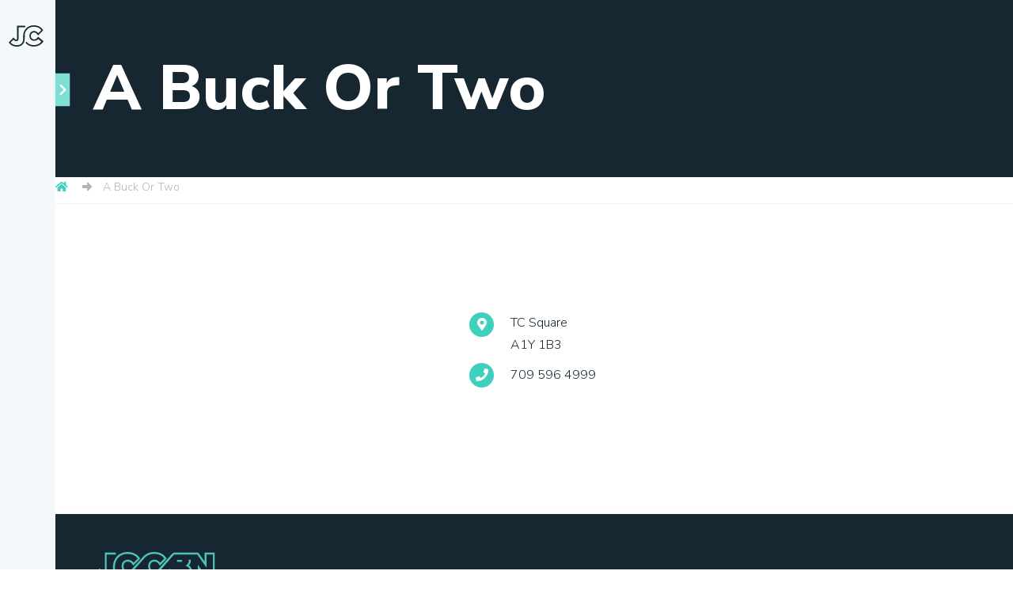

--- FILE ---
content_type: text/html; charset=UTF-8
request_url: https://choosecbn.ca/business/a-buck-or-two/
body_size: 11286
content:
<!DOCTYPE html>
<html lang="en" prefix="og: http://ogp.me/ns#">
	<head>
		<meta charset="utf-8">
		<meta name="viewport" content="width=device-width,minimum-scale=1.0,initial-scale=1.0">
		<title>A Buck Or Two | Joint Council of Conception Bay North</title>

<!-- Start The SEO Framework by Sybre Waaijer -->
<meta name="description" content="TC SquareA1Y 1B3 709 596 4999&#8230;" />
<meta property="og:locale" content="en_US" />
<meta property="og:type" content="website" />
<meta property="og:title" content="A Buck Or Two | Joint Council of Conception Bay North" />
<meta property="og:description" content="TC SquareA1Y 1B3 709 596 4999&#8230;" />
<meta property="og:url" content="https://choosecbn.ca/business/a-buck-or-two/" />
<meta property="og:site_name" content="Joint Council of Conception Bay North" />
<meta name="twitter:card" content="summary" />
<meta name="twitter:title" content="A Buck Or Two | Joint Council of Conception Bay North" />
<meta name="twitter:description" content="TC SquareA1Y 1B3 709 596 4999&#8230;" />
<link rel="canonical" href="https://choosecbn.ca/business/a-buck-or-two/" />
<script type="application/ld+json">{"@context":"https://schema.org","@type":"BreadcrumbList","itemListElement":[{"@type":"ListItem","position":1,"item":{"@id":"https://choosecbn.ca/","name":"Joint Council of Conception Bay North"}},{"@type":"ListItem","position":2,"item":{"@id":"https://choosecbn.ca/business/retail/","name":"Retail"}},{"@type":"ListItem","position":3,"item":{"@id":"https://choosecbn.ca/business/a-buck-or-two/","name":"A Buck Or Two"}}]}</script>
<!-- End The SEO Framework by Sybre Waaijer | 0.00312s -->

<link rel='dns-prefetch' href='//fonts.googleapis.com' />
<link rel='dns-prefetch' href='//s.w.org' />
<link rel='stylesheet' id='font-css'  href='https://fonts.googleapis.com/css?family=Nunito+Sans:300,300i,600,600i,800'  media='all' />
<link rel='stylesheet' id='style-css'  href='https://choosecbn.ca/site/themes/archer/assets/css/main-a6d458a14d.css'  media='all' />
<link rel='https://api.w.org/' href='https://choosecbn.ca/wp-json/' />
<link rel="EditURI" type="application/rsd+xml" title="RSD" href="https://choosecbn.ca/core/xmlrpc.php?rsd" />
<link rel="wlwmanifest" type="application/wlwmanifest+xml" href="https://choosecbn.ca/core/wp-includes/wlwmanifest.xml" /> 
<link rel="alternate" type="application/json+oembed" href="https://choosecbn.ca/wp-json/oembed/1.0/embed?url=https%3A%2F%2Fchoosecbn.ca%2Fbusiness%2Fa-buck-or-two%2F" />
<link rel="alternate" type="text/xml+oembed" href="https://choosecbn.ca/wp-json/oembed/1.0/embed?url=https%3A%2F%2Fchoosecbn.ca%2Fbusiness%2Fa-buck-or-two%2F&#038;format=xml" />

		<link rel="apple-touch-icon" sizes="180x180" href="/apple-touch-icon.png">
		<link rel="icon" type="image/png" sizes="32x32" href="/favicon-32x32.png">
		<link rel="icon" type="image/png" sizes="16x16" href="/favicon-16x16.png">
		<link rel="manifest" href="/site.webmanifest">
		<link rel="mask-icon" href="/safari-pinned-tab.svg" color="#5bbad5">
		<meta name="msapplication-TileColor" content="#00aba9">
		<meta name="theme-color" content="#ffffff">

				<!-- Global site tag (gtag.js) - Google Analytics -->
		<script nonce="9f0a632eba2cc24072694d9e7e6c775091e3fc26fb31e5d7519fbb05cd16ba59" async src="https://www.googletagmanager.com/gtag/js?id=UA-130500419-1"></script>
		<script nonce="9f0a632eba2cc24072694d9e7e6c775091e3fc26fb31e5d7519fbb05cd16ba59">window.GID = 'UA-130500419-1';window.dataLayer = window.dataLayer || [];function gtag(){dataLayer.push(arguments);}gtag('js', new Date());gtag('config', window.GID);</script>
			</head>
	<body class="business-template-default single single-business postid-63 js-user">

		<header class="siteh site-header bg-f">

			<div class="siteh-wrapper flex justify-between align-end px2">

				<div class="siteh-item py2">

					
	<div class="logo-wrap b svg logo" itemscope itemtype="http://schema.org/Organization">

		<a href="https://choosecbn.ca/" class="logo-anchor svg-anchor" rel="home" itemprop="url">
			<span class="accessible-text">Home</span>
		</a>
		<div class="logo-element svg-element" aria-hidden="true">
			<svg xmlns="http://www.w3.org/2000/svg" viewBox="0 0 349.59 115"><path d="M6.6 107a4.75 4.75 0 001.4 1.07 3.61 3.61 0 001.64.35 2.9 2.9 0 001-.18 2.2 2.2 0 00.85-.54 2.56 2.56 0 00.57-1 4.13 4.13 0 00.21-1.4V94.62h2.23v10.92a6 6 0 01-.39 2.29 4.4 4.4 0 01-1.11 1.53 3.94 3.94 0 01-1.54.85 6.34 6.34 0 01-1.86.27 5.75 5.75 0 01-2.8-.6 5.74 5.74 0 01-1.8-1.53zM21.75 110.41a5.75 5.75 0 01-2.3-.45 5.52 5.52 0 01-1.79-1.24 5.86 5.86 0 01-1.19-6.25 5.74 5.74 0 011.19-1.82 5.37 5.37 0 011.79-1.24 5.59 5.59 0 012.3-.46 5.67 5.67 0 014.08 1.7 5.64 5.64 0 011.62 4 5.64 5.64 0 01-1.62 4 5.6 5.6 0 01-4.08 1.69zm0-1.81a3.38 3.38 0 001.51-.33 3.54 3.54 0 001.13-.89 3.76 3.76 0 00.71-1.25 4.45 4.45 0 00.24-1.45 4.37 4.37 0 00-.24-1.42 3.71 3.71 0 00-.72-1.27 3.63 3.63 0 00-1.13-.89 3.34 3.34 0 00-1.5-.34 3.41 3.41 0 00-2.64 1.24 3.76 3.76 0 00-.71 1.25 4.56 4.56 0 00-.25 1.45 4.36 4.36 0 00.25 1.44 3.81 3.81 0 00.72 1.25 3.69 3.69 0 001.13.9 3.31 3.31 0 001.5.31zM28.73 95h2.34v2.35h-2.34zm.14 4.27H31v10.79h-2.13zM32.88 110.09v-9.67-1.12h2l.07 1.63c.14-.19.31-.39.51-.62a3.49 3.49 0 01.74-.61 4.3 4.3 0 012.37-.65 3.83 3.83 0 013.13 1.23 5.07 5.07 0 011 3.34v6.47h-2.1v-6.31a3.23 3.23 0 00-.64-2.22 2.39 2.39 0 00-1.84-.7 2.78 2.78 0 00-1.5.37 2.87 2.87 0 00-1 1 4.3 4.3 0 00-.52 1.34 7.28 7.28 0 00-.16 1.55v5zM45.38 101h-2v-1.7h2v-3.52h2.09v3.52h3.15v1.7h-3.15v5.31a2.91 2.91 0 00.4 1.79 1.44 1.44 0 001.15.49 2.41 2.41 0 001-.19 3 3 0 00.79-.56l.95 1.28a4.64 4.64 0 01-1.38.94 4.47 4.47 0 01-1.68.29 3.15 3.15 0 01-2.52-.93 4.39 4.39 0 01-.8-2.9zM68.92 107.37a5 5 0 01-.79.95 6.58 6.58 0 01-1.3 1 7.51 7.51 0 01-1.76.8 7 7 0 01-2.2.33 7.73 7.73 0 01-3.13-.61 7.1 7.1 0 01-2.44-1.68 7.75 7.75 0 01-1.59-2.55 9.39 9.39 0 010-6.39 8 8 0 011.59-2.59 7.34 7.34 0 012.45-1.76 7.77 7.77 0 013.17-.63 7.5 7.5 0 012.2.3 7.2 7.2 0 011.7.75 6.42 6.42 0 011.26 1 6.64 6.64 0 01.84 1l-1.58 1.34a8.47 8.47 0 00-.66-.82 4.35 4.35 0 00-.91-.78 5.83 5.83 0 00-1.23-.58 5.23 5.23 0 00-1.6-.23 5.16 5.16 0 00-2.29.49 5 5 0 00-1.71 1.32 6 6 0 00-1.08 2 7.61 7.61 0 000 4.72 6 6 0 001.14 1.88 5 5 0 001.69 1.28 5.23 5.23 0 002.23.46 5.41 5.41 0 001.8-.27 5.19 5.19 0 001.27-.63 4.69 4.69 0 00.86-.76l.57-.64zM75.32 110.41A5.71 5.71 0 0173 110a5.46 5.46 0 01-1.8-1.24 5.82 5.82 0 01-1.18-1.82 5.85 5.85 0 011.18-6.25 5.31 5.31 0 011.8-1.28 5.72 5.72 0 016.37 1.24 5.71 5.71 0 011.63 4 5.71 5.71 0 01-1.63 4 5.56 5.56 0 01-4.08 1.69zm0-1.81a3.38 3.38 0 001.51-.33 3.58 3.58 0 001.14-.89 3.74 3.74 0 00.7-1.25 4.21 4.21 0 00.25-1.45 4.13 4.13 0 00-.25-1.42A3.86 3.86 0 0078 102a3.67 3.67 0 00-1.14-.89 3.48 3.48 0 00-3 0 3.56 3.56 0 00-1.14.88 3.76 3.76 0 00-.71 1.25 4.54 4.54 0 00-.24 1.45 4.35 4.35 0 00.24 1.44 3.83 3.83 0 001.86 2.15 3.3 3.3 0 001.45.32zM82.28 99.3h2.09v6.33a3.29 3.29 0 00.62 2.22 2.32 2.32 0 001.81.68 2.76 2.76 0 001.5-.37 3.14 3.14 0 001-1 3.84 3.84 0 00.52-1.35 7.81 7.81 0 00.15-1.54v-5H92v10.82h-2l-.07-1.6q-.21.27-.51.6a3.43 3.43 0 01-.74.59 4.76 4.76 0 01-1 .45 4.19 4.19 0 01-1.33.19 3.78 3.78 0 01-3.1-1.22 5.07 5.07 0 01-1-3.33zM93.88 110.09v-9.67-1.12h2l.07 1.63c.14-.19.31-.39.51-.62a3.49 3.49 0 01.74-.61 4.46 4.46 0 011-.47 4.55 4.55 0 011.33-.18 3.86 3.86 0 013.14 1.23 5.07 5.07 0 011 3.34v6.47h-2.07v-6.31a3.23 3.23 0 00-.65-2.22 2.35 2.35 0 00-1.83-.7 2.79 2.79 0 00-1.51.37 2.94 2.94 0 00-1 1 4.07 4.07 0 00-.52 1.34 7.29 7.29 0 00-.17 1.55v5zM114.82 108.6a5.39 5.39 0 01-1.78 1.31 5.65 5.65 0 01-2.44.5 6.16 6.16 0 01-2.36-.43 5 5 0 01-1.78-1.18 5.24 5.24 0 01-1.13-1.81 6.59 6.59 0 01-.39-2.31 5.85 5.85 0 01.42-2.22 5.18 5.18 0 011.17-1.82A5.57 5.57 0 01110.6 99a5.73 5.73 0 012.41.49 5.63 5.63 0 011.79 1.32l-1.37 1.33a3.58 3.58 0 00-1.19-1 3.64 3.64 0 00-1.64-.34 3.44 3.44 0 00-1.5.31 3.14 3.14 0 00-1.1.89 4.12 4.12 0 00-.7 1.25 4.53 4.53 0 00-.24 1.47 4.45 4.45 0 00.24 1.45 4.12 4.12 0 00.7 1.25 3.16 3.16 0 001.11.87 3.31 3.31 0 001.5.33 3.89 3.89 0 001.7-.36 3.51 3.51 0 001.24-1zM115.79 95h2.34v2.35h-2.34zm.14 4.27H118v10.79h-2.09zM119.94 94.62H122v15.47h-2.09zM132.21 110.41a5.71 5.71 0 01-2.29-.45 5.46 5.46 0 01-1.8-1.24 6 6 0 01-1.19-1.82 6.05 6.05 0 010-4.43 5.91 5.91 0 011.19-1.82 5.31 5.31 0 011.8-1.24 5.54 5.54 0 012.29-.46 5.67 5.67 0 014.08 1.7 5.71 5.71 0 011.63 4 5.71 5.71 0 01-1.63 4 5.6 5.6 0 01-4.08 1.69zm0-1.81a3.38 3.38 0 001.51-.33 3.58 3.58 0 001.14-.89 3.92 3.92 0 00.7-1.25 4.46 4.46 0 00.25-1.45 4.38 4.38 0 00-.25-1.42 3.71 3.71 0 00-.72-1.27 3.52 3.52 0 00-1.13-.89 3.31 3.31 0 00-1.5-.34 3.39 3.39 0 00-1.51.34 3.63 3.63 0 00-1.13.88 3.76 3.76 0 00-.71 1.25 4.54 4.54 0 00-.24 1.45 4.35 4.35 0 00.24 1.44 3.81 3.81 0 00.72 1.25 3.73 3.73 0 001.14.9 3.27 3.27 0 001.49.33zM140.05 101h-2v-1.7h2v-.88a5.34 5.34 0 01.31-1.89 3.7 3.7 0 01.84-1.31 3.25 3.25 0 011.19-.75 4 4 0 011.42-.25 5.37 5.37 0 011.68.27 4 4 0 011.52.92l-1 1.34a2.84 2.84 0 00-1.84-.72 1.94 1.94 0 00-1.45.58 2.92 2.92 0 00-.54 2v.69h3.08v1.7h-3.08v9h-2.09zM162.45 107.37a5.28 5.28 0 01-.78.95 6.88 6.88 0 01-1.3 1 7.59 7.59 0 01-1.77.8 7 7 0 01-2.2.33 7.77 7.77 0 01-3.13-.61 7.06 7.06 0 01-2.43-1.68 7.59 7.59 0 01-1.59-2.55 9.24 9.24 0 010-6.39 7.87 7.87 0 011.59-2.59 7.21 7.21 0 012.44-1.76 7.77 7.77 0 013.17-.63 7.38 7.38 0 013.91 1 6.65 6.65 0 011.25 1 6.1 6.1 0 01.84 1l-1.57 1.34c-.19-.26-.41-.53-.66-.82a4.41 4.41 0 00-.92-.78 5.83 5.83 0 00-1.23-.58 5.19 5.19 0 00-1.6-.23 5.09 5.09 0 00-2.28.49 5 5 0 00-1.72 1.32 6 6 0 00-1.08 2 7.61 7.61 0 000 4.72 6 6 0 001.08 1.91 5.08 5.08 0 001.69 1.28 5.23 5.23 0 002.23.46 5.33 5.33 0 001.8-.27 5 5 0 001.27-.63 4.69 4.69 0 00.86-.76l.57-.64zM168.85 110.41a5.74 5.74 0 01-2.29-.45 5.46 5.46 0 01-1.8-1.24 5.82 5.82 0 01-1.18-1.82 5.85 5.85 0 011.18-6.25 5.31 5.31 0 011.8-1.24 5.75 5.75 0 016.38 1.24 5.74 5.74 0 011.19 1.82 5.92 5.92 0 010 4.43 5.85 5.85 0 01-1.19 1.82 5.61 5.61 0 01-4.09 1.69zm0-1.81a3.38 3.38 0 001.51-.33 3.58 3.58 0 001.14-.89 3.94 3.94 0 00.71-1.25 4.45 4.45 0 00.24-1.45 4.37 4.37 0 00-.24-1.42 4.07 4.07 0 00-.72-1.27 3.67 3.67 0 00-1.14-.89 3.31 3.31 0 00-1.5-.34 3.37 3.37 0 00-1.5.34 3.56 3.56 0 00-1.14.88 3.94 3.94 0 00-.71 1.25 4.54 4.54 0 00-.24 1.45 4.35 4.35 0 00.24 1.44 4.2 4.2 0 00.72 1.25 3.85 3.85 0 001.14.9 3.3 3.3 0 001.49.33zM175.88 110.09v-9.67-1.12h2l.07 1.63c.14-.19.31-.39.51-.62a3.49 3.49 0 01.74-.61 4.3 4.3 0 012.37-.65 3.83 3.83 0 013.13 1.23 5.07 5.07 0 011 3.34v6.47h-2.1v-6.31a3.23 3.23 0 00-.64-2.22 2.39 2.39 0 00-1.84-.7 2.78 2.78 0 00-1.5.37 2.87 2.87 0 00-1 1 4.3 4.3 0 00-.52 1.34 7.28 7.28 0 00-.16 1.55v5zM196.82 108.6a5.45 5.45 0 01-1.77 1.31 5.7 5.7 0 01-2.45.5 6.11 6.11 0 01-2.35-.43 5 5 0 01-2.91-3 6.59 6.59 0 01-.4-2.31 5.85 5.85 0 01.42-2.22 5.47 5.47 0 011.17-1.82 5.6 5.6 0 011.79-1.23 5.5 5.5 0 012.28-.4 5.74 5.74 0 012.42.49 5.59 5.59 0 011.78 1.32l-1.37 1.33a3.54 3.54 0 00-1.18-1 3.65 3.65 0 00-1.65-.34 3.43 3.43 0 00-1.49.31 3.26 3.26 0 00-1.11.89 3.9 3.9 0 00-.69 1.25 4.54 4.54 0 00-.25 1.47 4.46 4.46 0 00.25 1.45 3.9 3.9 0 00.69 1.25 3.35 3.35 0 002.61 1.2 3.9 3.9 0 001.71-.36 3.6 3.6 0 001.24-1zM207.68 108.51a6.16 6.16 0 01-.56.53 4.69 4.69 0 01-1 .63 7.94 7.94 0 01-1.39.52 6.77 6.77 0 01-1.82.22 6.11 6.11 0 01-2.3-.42 5.08 5.08 0 01-1.79-1.18 5.35 5.35 0 01-1.14-1.83 6.62 6.62 0 01-.41-2.37 6 6 0 01.4-2.21 5.2 5.2 0 011.11-1.79 5.38 5.38 0 011.7-1.19 5.17 5.17 0 012.17-.44 5.05 5.05 0 012.39.53 4.8 4.8 0 011.64 1.42 6.08 6.08 0 01.93 2 8.86 8.86 0 01.31 2.37h-8.52a3.21 3.21 0 00.32 1.32 3.32 3.32 0 00.77 1 3.71 3.71 0 001.12.7 3.49 3.49 0 001.32.26 4.78 4.78 0 003.53-1.37zm-1.88-4.75a3.53 3.53 0 00-.88-2.14 2.84 2.84 0 00-2.23-.88 3.32 3.32 0 00-1.33.26 3.13 3.13 0 00-1 .67 3 3 0 00-.65 1 3.38 3.38 0 00-.26 1.13zM209.23 114.73v-14.31-1.12h2l.07 1.53a6.21 6.21 0 01.47-.51 4.34 4.34 0 01.75-.58 5 5 0 011.06-.47 4.48 4.48 0 011.39-.2 4.89 4.89 0 012.17.46 4.43 4.43 0 011.52 1.26 5.47 5.47 0 01.89 1.81 7.92 7.92 0 01.29 2.15 6 6 0 01-.5 2.53A5.21 5.21 0 01218 109a5.1 5.1 0 01-1.79 1 5.78 5.78 0 01-1.93.34 5.57 5.57 0 01-1.75-.22c-.44-.15-.86-.3-1.24-.47v5zm2.07-7a3.67 3.67 0 001.06.58 4.67 4.67 0 001.74.28 3.45 3.45 0 001.45-.29 3.3 3.3 0 001.14-.81 3.57 3.57 0 00.73-1.22 4.39 4.39 0 00.25-1.53 5.89 5.89 0 00-.17-1.48 3.47 3.47 0 00-.56-1.23 2.69 2.69 0 00-1-.85 3.19 3.19 0 00-1.49-.31 3 3 0 00-1.9.61 3.29 3.29 0 00-1.11 1.8 3 3 0 00-.14.8v.89zM222.06 101h-1.95v-1.7h1.95v-3.52h2.08v3.52h3.16v1.7h-3.16v5.31a2.9 2.9 0 00.41 1.79 1.42 1.42 0 001.15.49 2.44 2.44 0 001-.19 2.92 2.92 0 00.78-.56l1 1.28a4.4 4.4 0 01-1.38.94 4.47 4.47 0 01-1.68.29 3.13 3.13 0 01-2.51-.93 4.33 4.33 0 01-.8-2.9zM229 95h2.34v2.35H229zm.13 4.27h2.09v10.79h-2.09zM238.29 110.41A5.71 5.71 0 01236 110a5.46 5.46 0 01-1.8-1.24 6 6 0 01-1.2-1.86 6.05 6.05 0 010-4.43 5.91 5.91 0 011.19-1.82 5.31 5.31 0 011.8-1.24 5.54 5.54 0 012.29-.46 5.67 5.67 0 014.08 1.7 5.71 5.71 0 011.63 4 5.71 5.71 0 01-1.63 4 5.6 5.6 0 01-4.08 1.69zm0-1.81a3.38 3.38 0 001.51-.33 3.58 3.58 0 001.14-.89 3.92 3.92 0 00.7-1.25 4.46 4.46 0 00.25-1.45 4.38 4.38 0 00-.25-1.42 3.71 3.71 0 00-.72-1.27 3.52 3.52 0 00-1.13-.89 3.31 3.31 0 00-1.5-.34 3.39 3.39 0 00-1.51.34 3.63 3.63 0 00-1.13.88 3.76 3.76 0 00-.71 1.25 4.54 4.54 0 00-.24 1.45 4.35 4.35 0 00.24 1.44 3.81 3.81 0 00.72 1.25 3.73 3.73 0 001.14.9 3.27 3.27 0 001.49.33zM245.32 110.09v-9.67-1.12h2l.07 1.63c.14-.19.31-.39.51-.62a3.49 3.49 0 01.74-.61 4.46 4.46 0 011-.47 4.62 4.62 0 011.34-.18 3.84 3.84 0 013.13 1.23 5.07 5.07 0 011 3.34v6.47H253v-6.31a3.23 3.23 0 00-.65-2.22 2.35 2.35 0 00-1.83-.7 2.82 2.82 0 00-1.51.37 2.94 2.94 0 00-1 1 4.3 4.3 0 00-.52 1.34 7.28 7.28 0 00-.16 1.55v5zM260.37 94.62h5.24a6.22 6.22 0 012.09.31 4.17 4.17 0 011.46.85A3.29 3.29 0 01270 97a4.12 4.12 0 01.29 1.53 3.21 3.21 0 01-.27 1.34 3.42 3.42 0 01-.65 1 3.49 3.49 0 01-.83.67 2.27 2.27 0 01-.78.3 5.29 5.29 0 011 .29 3.54 3.54 0 011.1.66 3.4 3.4 0 01.86 1.15 3.82 3.82 0 01.35 1.75 4.33 4.33 0 01-.45 2.08 3.74 3.74 0 01-1.23 1.33 5.13 5.13 0 01-1.84.72 11.85 11.85 0 01-2.28.21h-5zm4.92 6.44a4.44 4.44 0 001-.12 3 3 0 00.93-.41 2.11 2.11 0 00.67-.72 2.08 2.08 0 00.25-1.06 2.2 2.2 0 00-.25-1.13 1.87 1.87 0 00-.67-.67 2.86 2.86 0 00-.93-.33 7 7 0 00-1-.08h-2.76v4.52zm-.07 7.1a10.83 10.83 0 001.25-.07 3.55 3.55 0 001.19-.32 2.14 2.14 0 00.9-.76 2.39 2.39 0 00.35-1.38 2.44 2.44 0 00-.34-1.34 2.56 2.56 0 00-.86-.81 3.43 3.43 0 00-1.15-.41 7.28 7.28 0 00-1.2-.1h-2.83v5.19zM279.43 108.79a3.58 3.58 0 01-1.58 1.2 5.32 5.32 0 01-2 .4 5.09 5.09 0 01-1.34-.18 3.34 3.34 0 01-1.2-.58 2.88 2.88 0 01-.88-1 3.26 3.26 0 01-.34-1.57 3.5 3.5 0 011.22-2.78 5.27 5.27 0 013.51-1h2.62V103a2 2 0 00-.73-1.73 3.34 3.34 0 00-2-.52 4.76 4.76 0 00-1.95.33 8.68 8.68 0 00-1.21.69l-1-1.42a5.55 5.55 0 01.67-.46 5.05 5.05 0 01.93-.43 8.07 8.07 0 011.21-.33 8.8 8.8 0 011.55-.12 4.89 4.89 0 013.28 1 3.52 3.52 0 011.2 2.86v7.29h-1.95zm0-3.81h-.36a5 5 0 00-.61-.06l-.75-.05h-.76a4.07 4.07 0 00-1.43.21 2.46 2.46 0 00-.86.52 1.64 1.64 0 00-.42.7 2.37 2.37 0 00-.12.73 1.57 1.57 0 00.6 1.33 2.74 2.74 0 001.67.45 3.17 3.17 0 001.15-.21 3.34 3.34 0 001-.55 3 3 0 00.68-.82 1.93 1.93 0 00.25-1zM283.26 112.73a2.94 2.94 0 00.53.37 1.57 1.57 0 00.75.16 1.16 1.16 0 00.63-.16 1.56 1.56 0 00.49-.5 4.34 4.34 0 00.42-.81l.45-1.1.28-.7L282 99.3h2.38l3.48 8.14 3.06-8.14h2.28l-4.32 10.51c-.2.49-.4 1-.61 1.63a10.08 10.08 0 01-.78 1.7 4.89 4.89 0 01-1.13 1.33 2.64 2.64 0 01-1.7.53 3.71 3.71 0 01-1.37-.22 3.08 3.08 0 01-1-.59zM297.29 94.62h2.25L308 106.7V94.62h2.18v15.47h-2.22L299.47 98v12.11h-2.18zM317.51 110.41a5.74 5.74 0 01-2.29-.45 5.46 5.46 0 01-1.8-1.24 5.82 5.82 0 01-1.18-1.82 5.85 5.85 0 011.18-6.25 5.31 5.31 0 011.8-1.24 5.71 5.71 0 018 5.27 5.67 5.67 0 01-3.43 5.28 5.73 5.73 0 01-2.28.45zm0-1.81a3.38 3.38 0 001.51-.33 3.58 3.58 0 001.14-.89 3.94 3.94 0 00.71-1.25 4.45 4.45 0 00.24-1.45 4.37 4.37 0 00-.24-1.42 4.07 4.07 0 00-.72-1.27 3.67 3.67 0 00-1.14-.89 3.31 3.31 0 00-1.5-.34 3.37 3.37 0 00-1.5.34 3.56 3.56 0 00-1.14.88 3.94 3.94 0 00-.71 1.25 4.54 4.54 0 00-.24 1.45 4.35 4.35 0 00.24 1.44 4.2 4.2 0 00.72 1.25 3.85 3.85 0 001.14.9 3.3 3.3 0 001.49.33zM324.54 110.09v-9.74-1h2l.07 1.74a6.88 6.88 0 01.49-.61 3.46 3.46 0 01.73-.62 4.88 4.88 0 011-.47 4 4 0 011.31-.2 4.26 4.26 0 01.64 0 2.38 2.38 0 01.54.14l-.46 1.94a3.22 3.22 0 00-1.07-.16 3.05 3.05 0 00-2.23 1 4 4 0 00-.66 1.06 3.41 3.41 0 00-.24 1.27v5.69z" fill="#fff"/><path d="M332.87 101h-1.95v-1.7h1.95v-3.52H335v3.52h3.15v1.7H335v5.31a2.91 2.91 0 00.4 1.79 1.42 1.42 0 001.15.49 2.44 2.44 0 001-.19 3.12 3.12 0 00.79-.56l.95 1.28a4.64 4.64 0 01-1.38.94 4.56 4.56 0 01-1.69.29 3.13 3.13 0 01-2.51-.93 4.39 4.39 0 01-.8-2.9zM339.78 94.62h2.06v6.28q.21-.27.51-.6a3.29 3.29 0 01.75-.6 4.16 4.16 0 012.34-.65 3.84 3.84 0 013.13 1.23 5.07 5.07 0 011 3.34v6.47h-2.07v-6.31a3.18 3.18 0 00-.65-2.22 2.35 2.35 0 00-1.83-.7 2.84 2.84 0 00-1.51.37 2.94 2.94 0 00-1 1 4.3 4.3 0 00-.52 1.34 7.28 7.28 0 00-.16 1.55v5h-2.09z" fill="#fff"/><path d="M242.52 61.23h9.37a3 3 0 100-5.95h-9.37a3 3 0 100 5.95zm0-32.48h9.37a3 3 0 100-6h-9.37a3 3 0 000 6zM319 1.85v25.92L301.14 1.85h-67.9a8.43 8.43 0 00-6.44 2.52c-4.28 4.28-37.18 42.28-37.18 42.28-2 2.44-5.58 5.93-7.44 7a14.47 14.47 0 01-7 1.39 13.29 13.29 0 01-5.25-1 10.88 10.88 0 01-3.82-2.67 12.51 12.51 0 01-2.52-4.22 17.63 17.63 0 010-11.27A12.34 12.34 0 01166 31.7a10.48 10.48 0 013.74-2.61 14.29 14.29 0 015.55-1 12.14 12.14 0 016.32 1.6 17.36 17.36 0 015.24 4.78l3.88 5.26 19.88-20.24-2.91-4.1a33.89 33.89 0 00-15.12-12A51.09 51.09 0 00174 0a43.27 43.27 0 00-16.67 3.16 38.79 38.79 0 00-13.21 8.9 35.93 35.93 0 00-2.8 3.24l-29.59 33.07a20.55 20.55 0 01-5.73 5.25A14.47 14.47 0 0199 55a13.25 13.25 0 01-5.25-1 10.88 10.88 0 01-3.82-2.67 12.51 12.51 0 01-2.52-4.22 16.56 16.56 0 01-.94-5.69 16.33 16.33 0 01.91-5.58 12.34 12.34 0 012.44-4.17 10.48 10.48 0 013.74-2.61 14.27 14.27 0 015.54-1 12.15 12.15 0 016.33 1.6 17.48 17.48 0 015.24 4.78l3.88 5.26s18.62-19.07 19.62-20.66l-2.37-3.31a34 34 0 00-15.4-12.36A51 51 0 0097.78 0a43.23 43.23 0 00-16.67 3.16 38.93 38.93 0 00-13.22 8.9 39.79 39.79 0 00-8.51 13.41 49.55 49.55 0 00-3.05 14.67l.17 14.4a24.72 24.72 0 01-1.91 9.94 21.2 21.2 0 01-5.3 7.42 22.81 22.81 0 01-8 4.58A30.91 30.91 0 0131.36 78a34.41 34.41 0 01-13.19-2.6 26.53 26.53 0 01-10.71-8l10.82-11.22a20.24 20.24 0 004.79 4A12.17 12.17 0 0029.61 62q4.74 0 6.7-2.52a11.12 11.12 0 001.95-7v-45H62.07a2.85 2.85 0 002.85-2.94 2.75 2.75 0 00-1-1.93 2.57 2.57 0 00-2.52-.75H32.67v50.61c0 1.63-.17 3.83-3.06 3.88a6.37 6.37 0 01-3.6-.91 15 15 0 01-3.49-2.91l-4-4.65L0 67.09l3.1 3.84a32.22 32.22 0 0013 9.65 40 40 0 0015.31 3 36.64 36.64 0 0011.73-1.83A28.4 28.4 0 0053 76.07a26.74 26.74 0 006.71-9.36 30.37 30.37 0 002.39-12.17v-10-5a39 39 0 012.5-12.05A34.22 34.22 0 0171.92 16a33.19 33.19 0 0111.33-7.67A37.61 37.61 0 0197.78 5.6a45.08 45.08 0 0116.58 3A28.38 28.38 0 01127.24 19l-12 12.16a23.35 23.35 0 00-6.91-6.29 17.77 17.77 0 00-9.17-2.37 19.61 19.61 0 00-7.72 1.45 15.92 15.92 0 00-5.72 4 17.7 17.7 0 00-3.55 6 21.85 21.85 0 00-1.24 7.47 21.94 21.94 0 001.29 7.63 18 18 0 003.65 6.07 16.55 16.55 0 005.72 4A18.71 18.71 0 0099 60.61a19.78 19.78 0 009.74-2.11 36.28 36.28 0 009.06-7.65l15.66-18.08 12.46-14.37c.68-.85 1.39-1.66 2.15-2.45a33.28 33.28 0 0111.33-7.62A37.64 37.64 0 01174 5.6a45.08 45.08 0 0116.58 3A28.33 28.33 0 01203.41 19l-12 12.16a23.31 23.31 0 00-6.9-6.29 17.82 17.82 0 00-9.17-2.37 19.66 19.66 0 00-7.73 1.45 15.92 15.92 0 00-5.72 4 17.87 17.87 0 00-3.55 6 21.85 21.85 0 00-1.24 7.47 21.94 21.94 0 001.29 7.63 18 18 0 003.61 6.1 16.51 16.51 0 005.71 4 18.78 18.78 0 007.47 1.44 19.75 19.75 0 009.74-2.11A35.06 35.06 0 00194 51l36.52-42.5a2.89 2.89 0 012.3-1h65.38l26.37 38.33V7.45h18v68.72H327l-27.4-39.46v39.46l-13.06-.08h-.06a2.85 2.85 0 100 5.69h18.72V54.59l18.87 27.18h24.13V1.85zm-42.57 39a24 24 0 00-2.22-2l.36-.43a21.79 21.79 0 003.33-5.6 19.55 19.55 0 001.41-7.49 25 25 0 00-.22-3.09h-5.64a19.14 19.14 0 01.26 3.09 13.94 13.94 0 01-1 5.35 16.19 16.19 0 01-2.47 4.17 16.77 16.77 0 01-3.25 3 13 13 0 01-3.3 1.75 26.44 26.44 0 014.31 1.91 17.8 17.8 0 014.43 3.3 18.73 18.73 0 013.5 4.95 14.7 14.7 0 011.45 6.71q0 10.31-7.16 15t-21 4.69h-27.88V57v-4.78c0-1.94-.22-2.75-2.15-3s-3.55 2.24-3.55 2.24l-14.05 15.36c-8.05 7.64-16.75 11.1-27.64 11.1a38.2 38.2 0 01-14.53-2.68 33 33 0 01-11.28-7.41 33.46 33.46 0 01-7.31-11.34 34.78 34.78 0 01-1.36-4.23l-.15-1.32-10.84 12.11q-11.64 14.53-30.6 14.53a38.11 38.11 0 01-14.52-2.68 33.07 33.07 0 01-11.28-7.42c-.29-.29-.57-.59-.84-.89a2.84 2.84 0 10-4.3 3.59c.38.42.76.84 1.15 1.24a39.09 39.09 0 0013.16 8.67 44 44 0 0016.63 3.09c14.36 0 26.13-5.59 35-16.63l4.22-4.78a38.85 38.85 0 002.23 3.94 37.46 37.46 0 004.86 6.05 38.9 38.9 0 0013.15 8.67A44 44 0 00174 83.52c13.72 0 25.06-5.12 33.75-15.19l.19-.25 7.85-8.39v22.08h33.52c10.41 0 18.28-1.84 24-5.61 4.42-2.9 9.69-8.67 9.69-19.69a20.49 20.49 0 00-2-9.22 24.65 24.65 0 00-4.6-6.4z" fill="#50c1b5" fill-rule="evenodd"/></svg>		</div>
	</div>

				</div>
				<div class="nav-toggle-wrap">
					<a class="nav-toggle nav-toggle-open js-a js-show-nav">
						<span class="accessible-text">Toggle navigation</span>
						<span class="b" aria-hidden="true">
							<svg xmlns="http://www.w3.org/2000/svg" viewBox="0 0 42 19"><path fill="#7fdfd5" d="M0 0h42v19H0z"/><path d="M21.34 13.91l6.23-6.19a.51.51 0 00.17-.35.61.61 0 00-.13-.37l-.84-.84a.58.58 0 00-.38-.16.45.45 0 00-.34.13l-5.05 5-5-4.96a.45.45 0 00-.39-.17.58.58 0 00-.38.13l-.84.87a.55.55 0 000 .71l6.23 6.19a.62.62 0 00.76 0z" fill="#fff" fill-rule="evenodd"/></svg>						</span>
					</a>
				</div>

			</div>
		</header>
		<nav class="nav nav-site-wrap flex hol">

			<div class="nav-toggle-wrap">
				<a class="nav-toggle nav-toggle-open js-a js-show-nav">
					<span class="accessible-text">Toggle navigation</span>
					<span class="b" aria-hidden="true">
						<svg xmlns="http://www.w3.org/2000/svg" viewBox="0 0 42 19"><path fill="#7fdfd5" d="M0 0h42v19H0z"/><path d="M21.34 13.91l6.23-6.19a.51.51 0 00.17-.35.61.61 0 00-.13-.37l-.84-.84a.58.58 0 00-.38-.16.45.45 0 00-.34.13l-5.05 5-5-4.96a.45.45 0 00-.39-.17.58.58 0 00-.38.13l-.84.87a.55.55 0 000 .71l6.23 6.19a.62.62 0 00.76 0z" fill="#fff" fill-rule="evenodd"/></svg>					</span>
				</a>
			</div>

			<div class="nav-inner flex">

				<div class="nav-site wrapper flex flex-col justify-between py3 px1">
	
					<div class="nav-logo flex-shrink full relative">
						<div class="nav-logo-icon nav-compact">
							
	<div class="logo-icon-wrap b svg logo-icon" itemscope itemtype="http://schema.org/Organization">

		<a href="https://choosecbn.ca/" class="logo-icon-anchor svg-anchor" rel="home" itemprop="url">
			<span class="accessible-text">Home</span>
		</a>
		<div class="logo-icon-element svg-element" aria-hidden="true">
			<svg xmlns="http://www.w3.org/2000/svg" viewBox="0 0 136.8 84.27"><path d="M62.51 42.29c0 .89 0 1.76.07 2.63v-5.25c-.05.87-.07 1.74-.07 2.62z"/><path d="M116 53.93c-2.42 3-3.88 3.61-6.4 5a19.92 19.92 0 01-9.81 2.13 18.83 18.83 0 01-7.53-1.45 16.69 16.69 0 01-5.76-4.05 18.13 18.13 0 01-3.69-6.13 23.32 23.32 0 010-15.21 18.1 18.1 0 013.58-6.07 16.15 16.15 0 015.76-4.05 19.78 19.78 0 017.79-1.45 17.87 17.87 0 019.24 2.39 23.27 23.27 0 017 6.33l12.14-12.25a28.63 28.63 0 00-13-10.49 45.63 45.63 0 00-16.72-3 38 38 0 00-14.71 2.76 33.59 33.59 0 00-11.42 7.69A34.34 34.34 0 0065.1 27.7a39.27 39.27 0 00-2.53 12.22V55a30.69 30.69 0 01-2.39 12.27 27 27 0 01-6.76 9.43 28.64 28.64 0 01-10 5.76 37 37 0 01-11.82 1.81 40.34 40.34 0 01-15.43-3.07 32.35 32.35 0 01-13-9.72L0 67.61l18.65-19.36 4 4.68a15.23 15.23 0 003.52 2.94 6.48 6.48 0 003.63.92c2.91 0 3.08-2.28 3.08-3.91v-51h29a2.56 2.56 0 012.54.75 2.8 2.8 0 011 2 2.87 2.87 0 01-2.87 3H38.56v45.25a11.21 11.21 0 01-2 7c-1.32 1.7-3.57 2.54-6.75 2.54a12.32 12.32 0 01-6.59-1.76 20.6 20.6 0 01-4.83-4.05L7.52 67.93a26.66 26.66 0 0010.8 8 34.51 34.51 0 0013.28 2.7 31.13 31.13 0 0010-1.56 22.92 22.92 0 008.05-4.62A21.42 21.42 0 0055 65a24.94 24.94 0 001.92-10l-.17-14.51a50 50 0 013.07-14.79 40.09 40.09 0 018.58-13.51 39.34 39.34 0 0113.31-9A43.71 43.71 0 0198.53 0a51.11 51.11 0 0118.77 3.4 34.27 34.27 0 0115.53 12.48l2.39 3.34c-1 1.6-19.78 20.82-19.78 20.82l-3.91-5.3a17.39 17.39 0 00-5.28-4.82 12.18 12.18 0 00-6.37-1.61 14.22 14.22 0 00-5.58 1A10.47 10.47 0 0090.52 32a12.42 12.42 0 00-2.46 4.2 17.81 17.81 0 000 11.36 12.37 12.37 0 002.54 4.25 11 11 0 003.84 2.69 13.33 13.33 0 005.3 1 14.57 14.57 0 007-1.41 20.86 20.86 0 005.77-5.29l2.87-3.8 21.42 17.71-2.92 4.36C125 78.18 113.11 83.82 98.64 83.82a44.4 44.4 0 01-16.76-3.11A39.29 39.29 0 0168.62 72c-.4-.4-.78-.82-1.16-1.25a2.84 2.84 0 01-1-2.18 2.86 2.86 0 015.35-1.43c.28.3.55.6.84.89A33.45 33.45 0 0084 75.48a38.54 38.54 0 0014.64 2.7c12.73 0 21.86-4.17 29.69-13.93z" fill="#172732" fill-rule="evenodd"/></svg>		</div>
	</div>
						</div>
		
						<div class="nav-logo-full nav-expand">
							
	<div class="logo-wrap b svg logo" itemscope itemtype="http://schema.org/Organization">

		<a href="https://choosecbn.ca/" class="logo-anchor svg-anchor" rel="home" itemprop="url">
			<span class="accessible-text">Home</span>
		</a>
		<div class="logo-element svg-element" aria-hidden="true">
			<svg xmlns="http://www.w3.org/2000/svg" viewBox="0 0 349.59 115"><path d="M6.6 107a4.75 4.75 0 001.4 1.07 3.61 3.61 0 001.64.35 2.9 2.9 0 001-.18 2.2 2.2 0 00.85-.54 2.56 2.56 0 00.57-1 4.13 4.13 0 00.21-1.4V94.62h2.23v10.92a6 6 0 01-.39 2.29 4.4 4.4 0 01-1.11 1.53 3.94 3.94 0 01-1.54.85 6.34 6.34 0 01-1.86.27 5.75 5.75 0 01-2.8-.6 5.74 5.74 0 01-1.8-1.53zM21.75 110.41a5.75 5.75 0 01-2.3-.45 5.52 5.52 0 01-1.79-1.24 5.86 5.86 0 01-1.19-6.25 5.74 5.74 0 011.19-1.82 5.37 5.37 0 011.79-1.24 5.59 5.59 0 012.3-.46 5.67 5.67 0 014.08 1.7 5.64 5.64 0 011.62 4 5.64 5.64 0 01-1.62 4 5.6 5.6 0 01-4.08 1.69zm0-1.81a3.38 3.38 0 001.51-.33 3.54 3.54 0 001.13-.89 3.76 3.76 0 00.71-1.25 4.45 4.45 0 00.24-1.45 4.37 4.37 0 00-.24-1.42 3.71 3.71 0 00-.72-1.27 3.63 3.63 0 00-1.13-.89 3.34 3.34 0 00-1.5-.34 3.41 3.41 0 00-2.64 1.24 3.76 3.76 0 00-.71 1.25 4.56 4.56 0 00-.25 1.45 4.36 4.36 0 00.25 1.44 3.81 3.81 0 00.72 1.25 3.69 3.69 0 001.13.9 3.31 3.31 0 001.5.31zM28.73 95h2.34v2.35h-2.34zm.14 4.27H31v10.79h-2.13zM32.88 110.09v-9.67-1.12h2l.07 1.63c.14-.19.31-.39.51-.62a3.49 3.49 0 01.74-.61 4.3 4.3 0 012.37-.65 3.83 3.83 0 013.13 1.23 5.07 5.07 0 011 3.34v6.47h-2.1v-6.31a3.23 3.23 0 00-.64-2.22 2.39 2.39 0 00-1.84-.7 2.78 2.78 0 00-1.5.37 2.87 2.87 0 00-1 1 4.3 4.3 0 00-.52 1.34 7.28 7.28 0 00-.16 1.55v5zM45.38 101h-2v-1.7h2v-3.52h2.09v3.52h3.15v1.7h-3.15v5.31a2.91 2.91 0 00.4 1.79 1.44 1.44 0 001.15.49 2.41 2.41 0 001-.19 3 3 0 00.79-.56l.95 1.28a4.64 4.64 0 01-1.38.94 4.47 4.47 0 01-1.68.29 3.15 3.15 0 01-2.52-.93 4.39 4.39 0 01-.8-2.9zM68.92 107.37a5 5 0 01-.79.95 6.58 6.58 0 01-1.3 1 7.51 7.51 0 01-1.76.8 7 7 0 01-2.2.33 7.73 7.73 0 01-3.13-.61 7.1 7.1 0 01-2.44-1.68 7.75 7.75 0 01-1.59-2.55 9.39 9.39 0 010-6.39 8 8 0 011.59-2.59 7.34 7.34 0 012.45-1.76 7.77 7.77 0 013.17-.63 7.5 7.5 0 012.2.3 7.2 7.2 0 011.7.75 6.42 6.42 0 011.26 1 6.64 6.64 0 01.84 1l-1.58 1.34a8.47 8.47 0 00-.66-.82 4.35 4.35 0 00-.91-.78 5.83 5.83 0 00-1.23-.58 5.23 5.23 0 00-1.6-.23 5.16 5.16 0 00-2.29.49 5 5 0 00-1.71 1.32 6 6 0 00-1.08 2 7.61 7.61 0 000 4.72 6 6 0 001.14 1.88 5 5 0 001.69 1.28 5.23 5.23 0 002.23.46 5.41 5.41 0 001.8-.27 5.19 5.19 0 001.27-.63 4.69 4.69 0 00.86-.76l.57-.64zM75.32 110.41A5.71 5.71 0 0173 110a5.46 5.46 0 01-1.8-1.24 5.82 5.82 0 01-1.18-1.82 5.85 5.85 0 011.18-6.25 5.31 5.31 0 011.8-1.28 5.72 5.72 0 016.37 1.24 5.71 5.71 0 011.63 4 5.71 5.71 0 01-1.63 4 5.56 5.56 0 01-4.08 1.69zm0-1.81a3.38 3.38 0 001.51-.33 3.58 3.58 0 001.14-.89 3.74 3.74 0 00.7-1.25 4.21 4.21 0 00.25-1.45 4.13 4.13 0 00-.25-1.42A3.86 3.86 0 0078 102a3.67 3.67 0 00-1.14-.89 3.48 3.48 0 00-3 0 3.56 3.56 0 00-1.14.88 3.76 3.76 0 00-.71 1.25 4.54 4.54 0 00-.24 1.45 4.35 4.35 0 00.24 1.44 3.83 3.83 0 001.86 2.15 3.3 3.3 0 001.45.32zM82.28 99.3h2.09v6.33a3.29 3.29 0 00.62 2.22 2.32 2.32 0 001.81.68 2.76 2.76 0 001.5-.37 3.14 3.14 0 001-1 3.84 3.84 0 00.52-1.35 7.81 7.81 0 00.15-1.54v-5H92v10.82h-2l-.07-1.6q-.21.27-.51.6a3.43 3.43 0 01-.74.59 4.76 4.76 0 01-1 .45 4.19 4.19 0 01-1.33.19 3.78 3.78 0 01-3.1-1.22 5.07 5.07 0 01-1-3.33zM93.88 110.09v-9.67-1.12h2l.07 1.63c.14-.19.31-.39.51-.62a3.49 3.49 0 01.74-.61 4.46 4.46 0 011-.47 4.55 4.55 0 011.33-.18 3.86 3.86 0 013.14 1.23 5.07 5.07 0 011 3.34v6.47h-2.07v-6.31a3.23 3.23 0 00-.65-2.22 2.35 2.35 0 00-1.83-.7 2.79 2.79 0 00-1.51.37 2.94 2.94 0 00-1 1 4.07 4.07 0 00-.52 1.34 7.29 7.29 0 00-.17 1.55v5zM114.82 108.6a5.39 5.39 0 01-1.78 1.31 5.65 5.65 0 01-2.44.5 6.16 6.16 0 01-2.36-.43 5 5 0 01-1.78-1.18 5.24 5.24 0 01-1.13-1.81 6.59 6.59 0 01-.39-2.31 5.85 5.85 0 01.42-2.22 5.18 5.18 0 011.17-1.82A5.57 5.57 0 01110.6 99a5.73 5.73 0 012.41.49 5.63 5.63 0 011.79 1.32l-1.37 1.33a3.58 3.58 0 00-1.19-1 3.64 3.64 0 00-1.64-.34 3.44 3.44 0 00-1.5.31 3.14 3.14 0 00-1.1.89 4.12 4.12 0 00-.7 1.25 4.53 4.53 0 00-.24 1.47 4.45 4.45 0 00.24 1.45 4.12 4.12 0 00.7 1.25 3.16 3.16 0 001.11.87 3.31 3.31 0 001.5.33 3.89 3.89 0 001.7-.36 3.51 3.51 0 001.24-1zM115.79 95h2.34v2.35h-2.34zm.14 4.27H118v10.79h-2.09zM119.94 94.62H122v15.47h-2.09zM132.21 110.41a5.71 5.71 0 01-2.29-.45 5.46 5.46 0 01-1.8-1.24 6 6 0 01-1.19-1.82 6.05 6.05 0 010-4.43 5.91 5.91 0 011.19-1.82 5.31 5.31 0 011.8-1.24 5.54 5.54 0 012.29-.46 5.67 5.67 0 014.08 1.7 5.71 5.71 0 011.63 4 5.71 5.71 0 01-1.63 4 5.6 5.6 0 01-4.08 1.69zm0-1.81a3.38 3.38 0 001.51-.33 3.58 3.58 0 001.14-.89 3.92 3.92 0 00.7-1.25 4.46 4.46 0 00.25-1.45 4.38 4.38 0 00-.25-1.42 3.71 3.71 0 00-.72-1.27 3.52 3.52 0 00-1.13-.89 3.31 3.31 0 00-1.5-.34 3.39 3.39 0 00-1.51.34 3.63 3.63 0 00-1.13.88 3.76 3.76 0 00-.71 1.25 4.54 4.54 0 00-.24 1.45 4.35 4.35 0 00.24 1.44 3.81 3.81 0 00.72 1.25 3.73 3.73 0 001.14.9 3.27 3.27 0 001.49.33zM140.05 101h-2v-1.7h2v-.88a5.34 5.34 0 01.31-1.89 3.7 3.7 0 01.84-1.31 3.25 3.25 0 011.19-.75 4 4 0 011.42-.25 5.37 5.37 0 011.68.27 4 4 0 011.52.92l-1 1.34a2.84 2.84 0 00-1.84-.72 1.94 1.94 0 00-1.45.58 2.92 2.92 0 00-.54 2v.69h3.08v1.7h-3.08v9h-2.09zM162.45 107.37a5.28 5.28 0 01-.78.95 6.88 6.88 0 01-1.3 1 7.59 7.59 0 01-1.77.8 7 7 0 01-2.2.33 7.77 7.77 0 01-3.13-.61 7.06 7.06 0 01-2.43-1.68 7.59 7.59 0 01-1.59-2.55 9.24 9.24 0 010-6.39 7.87 7.87 0 011.59-2.59 7.21 7.21 0 012.44-1.76 7.77 7.77 0 013.17-.63 7.38 7.38 0 013.91 1 6.65 6.65 0 011.25 1 6.1 6.1 0 01.84 1l-1.57 1.34c-.19-.26-.41-.53-.66-.82a4.41 4.41 0 00-.92-.78 5.83 5.83 0 00-1.23-.58 5.19 5.19 0 00-1.6-.23 5.09 5.09 0 00-2.28.49 5 5 0 00-1.72 1.32 6 6 0 00-1.08 2 7.61 7.61 0 000 4.72 6 6 0 001.08 1.91 5.08 5.08 0 001.69 1.28 5.23 5.23 0 002.23.46 5.33 5.33 0 001.8-.27 5 5 0 001.27-.63 4.69 4.69 0 00.86-.76l.57-.64zM168.85 110.41a5.74 5.74 0 01-2.29-.45 5.46 5.46 0 01-1.8-1.24 5.82 5.82 0 01-1.18-1.82 5.85 5.85 0 011.18-6.25 5.31 5.31 0 011.8-1.24 5.75 5.75 0 016.38 1.24 5.74 5.74 0 011.19 1.82 5.92 5.92 0 010 4.43 5.85 5.85 0 01-1.19 1.82 5.61 5.61 0 01-4.09 1.69zm0-1.81a3.38 3.38 0 001.51-.33 3.58 3.58 0 001.14-.89 3.94 3.94 0 00.71-1.25 4.45 4.45 0 00.24-1.45 4.37 4.37 0 00-.24-1.42 4.07 4.07 0 00-.72-1.27 3.67 3.67 0 00-1.14-.89 3.31 3.31 0 00-1.5-.34 3.37 3.37 0 00-1.5.34 3.56 3.56 0 00-1.14.88 3.94 3.94 0 00-.71 1.25 4.54 4.54 0 00-.24 1.45 4.35 4.35 0 00.24 1.44 4.2 4.2 0 00.72 1.25 3.85 3.85 0 001.14.9 3.3 3.3 0 001.49.33zM175.88 110.09v-9.67-1.12h2l.07 1.63c.14-.19.31-.39.51-.62a3.49 3.49 0 01.74-.61 4.3 4.3 0 012.37-.65 3.83 3.83 0 013.13 1.23 5.07 5.07 0 011 3.34v6.47h-2.1v-6.31a3.23 3.23 0 00-.64-2.22 2.39 2.39 0 00-1.84-.7 2.78 2.78 0 00-1.5.37 2.87 2.87 0 00-1 1 4.3 4.3 0 00-.52 1.34 7.28 7.28 0 00-.16 1.55v5zM196.82 108.6a5.45 5.45 0 01-1.77 1.31 5.7 5.7 0 01-2.45.5 6.11 6.11 0 01-2.35-.43 5 5 0 01-2.91-3 6.59 6.59 0 01-.4-2.31 5.85 5.85 0 01.42-2.22 5.47 5.47 0 011.17-1.82 5.6 5.6 0 011.79-1.23 5.5 5.5 0 012.28-.4 5.74 5.74 0 012.42.49 5.59 5.59 0 011.78 1.32l-1.37 1.33a3.54 3.54 0 00-1.18-1 3.65 3.65 0 00-1.65-.34 3.43 3.43 0 00-1.49.31 3.26 3.26 0 00-1.11.89 3.9 3.9 0 00-.69 1.25 4.54 4.54 0 00-.25 1.47 4.46 4.46 0 00.25 1.45 3.9 3.9 0 00.69 1.25 3.35 3.35 0 002.61 1.2 3.9 3.9 0 001.71-.36 3.6 3.6 0 001.24-1zM207.68 108.51a6.16 6.16 0 01-.56.53 4.69 4.69 0 01-1 .63 7.94 7.94 0 01-1.39.52 6.77 6.77 0 01-1.82.22 6.11 6.11 0 01-2.3-.42 5.08 5.08 0 01-1.79-1.18 5.35 5.35 0 01-1.14-1.83 6.62 6.62 0 01-.41-2.37 6 6 0 01.4-2.21 5.2 5.2 0 011.11-1.79 5.38 5.38 0 011.7-1.19 5.17 5.17 0 012.17-.44 5.05 5.05 0 012.39.53 4.8 4.8 0 011.64 1.42 6.08 6.08 0 01.93 2 8.86 8.86 0 01.31 2.37h-8.52a3.21 3.21 0 00.32 1.32 3.32 3.32 0 00.77 1 3.71 3.71 0 001.12.7 3.49 3.49 0 001.32.26 4.78 4.78 0 003.53-1.37zm-1.88-4.75a3.53 3.53 0 00-.88-2.14 2.84 2.84 0 00-2.23-.88 3.32 3.32 0 00-1.33.26 3.13 3.13 0 00-1 .67 3 3 0 00-.65 1 3.38 3.38 0 00-.26 1.13zM209.23 114.73v-14.31-1.12h2l.07 1.53a6.21 6.21 0 01.47-.51 4.34 4.34 0 01.75-.58 5 5 0 011.06-.47 4.48 4.48 0 011.39-.2 4.89 4.89 0 012.17.46 4.43 4.43 0 011.52 1.26 5.47 5.47 0 01.89 1.81 7.92 7.92 0 01.29 2.15 6 6 0 01-.5 2.53A5.21 5.21 0 01218 109a5.1 5.1 0 01-1.79 1 5.78 5.78 0 01-1.93.34 5.57 5.57 0 01-1.75-.22c-.44-.15-.86-.3-1.24-.47v5zm2.07-7a3.67 3.67 0 001.06.58 4.67 4.67 0 001.74.28 3.45 3.45 0 001.45-.29 3.3 3.3 0 001.14-.81 3.57 3.57 0 00.73-1.22 4.39 4.39 0 00.25-1.53 5.89 5.89 0 00-.17-1.48 3.47 3.47 0 00-.56-1.23 2.69 2.69 0 00-1-.85 3.19 3.19 0 00-1.49-.31 3 3 0 00-1.9.61 3.29 3.29 0 00-1.11 1.8 3 3 0 00-.14.8v.89zM222.06 101h-1.95v-1.7h1.95v-3.52h2.08v3.52h3.16v1.7h-3.16v5.31a2.9 2.9 0 00.41 1.79 1.42 1.42 0 001.15.49 2.44 2.44 0 001-.19 2.92 2.92 0 00.78-.56l1 1.28a4.4 4.4 0 01-1.38.94 4.47 4.47 0 01-1.68.29 3.13 3.13 0 01-2.51-.93 4.33 4.33 0 01-.8-2.9zM229 95h2.34v2.35H229zm.13 4.27h2.09v10.79h-2.09zM238.29 110.41A5.71 5.71 0 01236 110a5.46 5.46 0 01-1.8-1.24 6 6 0 01-1.2-1.86 6.05 6.05 0 010-4.43 5.91 5.91 0 011.19-1.82 5.31 5.31 0 011.8-1.24 5.54 5.54 0 012.29-.46 5.67 5.67 0 014.08 1.7 5.71 5.71 0 011.63 4 5.71 5.71 0 01-1.63 4 5.6 5.6 0 01-4.08 1.69zm0-1.81a3.38 3.38 0 001.51-.33 3.58 3.58 0 001.14-.89 3.92 3.92 0 00.7-1.25 4.46 4.46 0 00.25-1.45 4.38 4.38 0 00-.25-1.42 3.71 3.71 0 00-.72-1.27 3.52 3.52 0 00-1.13-.89 3.31 3.31 0 00-1.5-.34 3.39 3.39 0 00-1.51.34 3.63 3.63 0 00-1.13.88 3.76 3.76 0 00-.71 1.25 4.54 4.54 0 00-.24 1.45 4.35 4.35 0 00.24 1.44 3.81 3.81 0 00.72 1.25 3.73 3.73 0 001.14.9 3.27 3.27 0 001.49.33zM245.32 110.09v-9.67-1.12h2l.07 1.63c.14-.19.31-.39.51-.62a3.49 3.49 0 01.74-.61 4.46 4.46 0 011-.47 4.62 4.62 0 011.34-.18 3.84 3.84 0 013.13 1.23 5.07 5.07 0 011 3.34v6.47H253v-6.31a3.23 3.23 0 00-.65-2.22 2.35 2.35 0 00-1.83-.7 2.82 2.82 0 00-1.51.37 2.94 2.94 0 00-1 1 4.3 4.3 0 00-.52 1.34 7.28 7.28 0 00-.16 1.55v5zM260.37 94.62h5.24a6.22 6.22 0 012.09.31 4.17 4.17 0 011.46.85A3.29 3.29 0 01270 97a4.12 4.12 0 01.29 1.53 3.21 3.21 0 01-.27 1.34 3.42 3.42 0 01-.65 1 3.49 3.49 0 01-.83.67 2.27 2.27 0 01-.78.3 5.29 5.29 0 011 .29 3.54 3.54 0 011.1.66 3.4 3.4 0 01.86 1.15 3.82 3.82 0 01.35 1.75 4.33 4.33 0 01-.45 2.08 3.74 3.74 0 01-1.23 1.33 5.13 5.13 0 01-1.84.72 11.85 11.85 0 01-2.28.21h-5zm4.92 6.44a4.44 4.44 0 001-.12 3 3 0 00.93-.41 2.11 2.11 0 00.67-.72 2.08 2.08 0 00.25-1.06 2.2 2.2 0 00-.25-1.13 1.87 1.87 0 00-.67-.67 2.86 2.86 0 00-.93-.33 7 7 0 00-1-.08h-2.76v4.52zm-.07 7.1a10.83 10.83 0 001.25-.07 3.55 3.55 0 001.19-.32 2.14 2.14 0 00.9-.76 2.39 2.39 0 00.35-1.38 2.44 2.44 0 00-.34-1.34 2.56 2.56 0 00-.86-.81 3.43 3.43 0 00-1.15-.41 7.28 7.28 0 00-1.2-.1h-2.83v5.19zM279.43 108.79a3.58 3.58 0 01-1.58 1.2 5.32 5.32 0 01-2 .4 5.09 5.09 0 01-1.34-.18 3.34 3.34 0 01-1.2-.58 2.88 2.88 0 01-.88-1 3.26 3.26 0 01-.34-1.57 3.5 3.5 0 011.22-2.78 5.27 5.27 0 013.51-1h2.62V103a2 2 0 00-.73-1.73 3.34 3.34 0 00-2-.52 4.76 4.76 0 00-1.95.33 8.68 8.68 0 00-1.21.69l-1-1.42a5.55 5.55 0 01.67-.46 5.05 5.05 0 01.93-.43 8.07 8.07 0 011.21-.33 8.8 8.8 0 011.55-.12 4.89 4.89 0 013.28 1 3.52 3.52 0 011.2 2.86v7.29h-1.95zm0-3.81h-.36a5 5 0 00-.61-.06l-.75-.05h-.76a4.07 4.07 0 00-1.43.21 2.46 2.46 0 00-.86.52 1.64 1.64 0 00-.42.7 2.37 2.37 0 00-.12.73 1.57 1.57 0 00.6 1.33 2.74 2.74 0 001.67.45 3.17 3.17 0 001.15-.21 3.34 3.34 0 001-.55 3 3 0 00.68-.82 1.93 1.93 0 00.25-1zM283.26 112.73a2.94 2.94 0 00.53.37 1.57 1.57 0 00.75.16 1.16 1.16 0 00.63-.16 1.56 1.56 0 00.49-.5 4.34 4.34 0 00.42-.81l.45-1.1.28-.7L282 99.3h2.38l3.48 8.14 3.06-8.14h2.28l-4.32 10.51c-.2.49-.4 1-.61 1.63a10.08 10.08 0 01-.78 1.7 4.89 4.89 0 01-1.13 1.33 2.64 2.64 0 01-1.7.53 3.71 3.71 0 01-1.37-.22 3.08 3.08 0 01-1-.59zM297.29 94.62h2.25L308 106.7V94.62h2.18v15.47h-2.22L299.47 98v12.11h-2.18zM317.51 110.41a5.74 5.74 0 01-2.29-.45 5.46 5.46 0 01-1.8-1.24 5.82 5.82 0 01-1.18-1.82 5.85 5.85 0 011.18-6.25 5.31 5.31 0 011.8-1.24 5.71 5.71 0 018 5.27 5.67 5.67 0 01-3.43 5.28 5.73 5.73 0 01-2.28.45zm0-1.81a3.38 3.38 0 001.51-.33 3.58 3.58 0 001.14-.89 3.94 3.94 0 00.71-1.25 4.45 4.45 0 00.24-1.45 4.37 4.37 0 00-.24-1.42 4.07 4.07 0 00-.72-1.27 3.67 3.67 0 00-1.14-.89 3.31 3.31 0 00-1.5-.34 3.37 3.37 0 00-1.5.34 3.56 3.56 0 00-1.14.88 3.94 3.94 0 00-.71 1.25 4.54 4.54 0 00-.24 1.45 4.35 4.35 0 00.24 1.44 4.2 4.2 0 00.72 1.25 3.85 3.85 0 001.14.9 3.3 3.3 0 001.49.33zM324.54 110.09v-9.74-1h2l.07 1.74a6.88 6.88 0 01.49-.61 3.46 3.46 0 01.73-.62 4.88 4.88 0 011-.47 4 4 0 011.31-.2 4.26 4.26 0 01.64 0 2.38 2.38 0 01.54.14l-.46 1.94a3.22 3.22 0 00-1.07-.16 3.05 3.05 0 00-2.23 1 4 4 0 00-.66 1.06 3.41 3.41 0 00-.24 1.27v5.69z" fill="#fff"/><path d="M332.87 101h-1.95v-1.7h1.95v-3.52H335v3.52h3.15v1.7H335v5.31a2.91 2.91 0 00.4 1.79 1.42 1.42 0 001.15.49 2.44 2.44 0 001-.19 3.12 3.12 0 00.79-.56l.95 1.28a4.64 4.64 0 01-1.38.94 4.56 4.56 0 01-1.69.29 3.13 3.13 0 01-2.51-.93 4.39 4.39 0 01-.8-2.9zM339.78 94.62h2.06v6.28q.21-.27.51-.6a3.29 3.29 0 01.75-.6 4.16 4.16 0 012.34-.65 3.84 3.84 0 013.13 1.23 5.07 5.07 0 011 3.34v6.47h-2.07v-6.31a3.18 3.18 0 00-.65-2.22 2.35 2.35 0 00-1.83-.7 2.84 2.84 0 00-1.51.37 2.94 2.94 0 00-1 1 4.3 4.3 0 00-.52 1.34 7.28 7.28 0 00-.16 1.55v5h-2.09z" fill="#fff"/><path d="M242.52 61.23h9.37a3 3 0 100-5.95h-9.37a3 3 0 100 5.95zm0-32.48h9.37a3 3 0 100-6h-9.37a3 3 0 000 6zM319 1.85v25.92L301.14 1.85h-67.9a8.43 8.43 0 00-6.44 2.52c-4.28 4.28-37.18 42.28-37.18 42.28-2 2.44-5.58 5.93-7.44 7a14.47 14.47 0 01-7 1.39 13.29 13.29 0 01-5.25-1 10.88 10.88 0 01-3.82-2.67 12.51 12.51 0 01-2.52-4.22 17.63 17.63 0 010-11.27A12.34 12.34 0 01166 31.7a10.48 10.48 0 013.74-2.61 14.29 14.29 0 015.55-1 12.14 12.14 0 016.32 1.6 17.36 17.36 0 015.24 4.78l3.88 5.26 19.88-20.24-2.91-4.1a33.89 33.89 0 00-15.12-12A51.09 51.09 0 00174 0a43.27 43.27 0 00-16.67 3.16 38.79 38.79 0 00-13.21 8.9 35.93 35.93 0 00-2.8 3.24l-29.59 33.07a20.55 20.55 0 01-5.73 5.25A14.47 14.47 0 0199 55a13.25 13.25 0 01-5.25-1 10.88 10.88 0 01-3.82-2.67 12.51 12.51 0 01-2.52-4.22 16.56 16.56 0 01-.94-5.69 16.33 16.33 0 01.91-5.58 12.34 12.34 0 012.44-4.17 10.48 10.48 0 013.74-2.61 14.27 14.27 0 015.54-1 12.15 12.15 0 016.33 1.6 17.48 17.48 0 015.24 4.78l3.88 5.26s18.62-19.07 19.62-20.66l-2.37-3.31a34 34 0 00-15.4-12.36A51 51 0 0097.78 0a43.23 43.23 0 00-16.67 3.16 38.93 38.93 0 00-13.22 8.9 39.79 39.79 0 00-8.51 13.41 49.55 49.55 0 00-3.05 14.67l.17 14.4a24.72 24.72 0 01-1.91 9.94 21.2 21.2 0 01-5.3 7.42 22.81 22.81 0 01-8 4.58A30.91 30.91 0 0131.36 78a34.41 34.41 0 01-13.19-2.6 26.53 26.53 0 01-10.71-8l10.82-11.22a20.24 20.24 0 004.79 4A12.17 12.17 0 0029.61 62q4.74 0 6.7-2.52a11.12 11.12 0 001.95-7v-45H62.07a2.85 2.85 0 002.85-2.94 2.75 2.75 0 00-1-1.93 2.57 2.57 0 00-2.52-.75H32.67v50.61c0 1.63-.17 3.83-3.06 3.88a6.37 6.37 0 01-3.6-.91 15 15 0 01-3.49-2.91l-4-4.65L0 67.09l3.1 3.84a32.22 32.22 0 0013 9.65 40 40 0 0015.31 3 36.64 36.64 0 0011.73-1.83A28.4 28.4 0 0053 76.07a26.74 26.74 0 006.71-9.36 30.37 30.37 0 002.39-12.17v-10-5a39 39 0 012.5-12.05A34.22 34.22 0 0171.92 16a33.19 33.19 0 0111.33-7.67A37.61 37.61 0 0197.78 5.6a45.08 45.08 0 0116.58 3A28.38 28.38 0 01127.24 19l-12 12.16a23.35 23.35 0 00-6.91-6.29 17.77 17.77 0 00-9.17-2.37 19.61 19.61 0 00-7.72 1.45 15.92 15.92 0 00-5.72 4 17.7 17.7 0 00-3.55 6 21.85 21.85 0 00-1.24 7.47 21.94 21.94 0 001.29 7.63 18 18 0 003.65 6.07 16.55 16.55 0 005.72 4A18.71 18.71 0 0099 60.61a19.78 19.78 0 009.74-2.11 36.28 36.28 0 009.06-7.65l15.66-18.08 12.46-14.37c.68-.85 1.39-1.66 2.15-2.45a33.28 33.28 0 0111.33-7.62A37.64 37.64 0 01174 5.6a45.08 45.08 0 0116.58 3A28.33 28.33 0 01203.41 19l-12 12.16a23.31 23.31 0 00-6.9-6.29 17.82 17.82 0 00-9.17-2.37 19.66 19.66 0 00-7.73 1.45 15.92 15.92 0 00-5.72 4 17.87 17.87 0 00-3.55 6 21.85 21.85 0 00-1.24 7.47 21.94 21.94 0 001.29 7.63 18 18 0 003.61 6.1 16.51 16.51 0 005.71 4 18.78 18.78 0 007.47 1.44 19.75 19.75 0 009.74-2.11A35.06 35.06 0 00194 51l36.52-42.5a2.89 2.89 0 012.3-1h65.38l26.37 38.33V7.45h18v68.72H327l-27.4-39.46v39.46l-13.06-.08h-.06a2.85 2.85 0 100 5.69h18.72V54.59l18.87 27.18h24.13V1.85zm-42.57 39a24 24 0 00-2.22-2l.36-.43a21.79 21.79 0 003.33-5.6 19.55 19.55 0 001.41-7.49 25 25 0 00-.22-3.09h-5.64a19.14 19.14 0 01.26 3.09 13.94 13.94 0 01-1 5.35 16.19 16.19 0 01-2.47 4.17 16.77 16.77 0 01-3.25 3 13 13 0 01-3.3 1.75 26.44 26.44 0 014.31 1.91 17.8 17.8 0 014.43 3.3 18.73 18.73 0 013.5 4.95 14.7 14.7 0 011.45 6.71q0 10.31-7.16 15t-21 4.69h-27.88V57v-4.78c0-1.94-.22-2.75-2.15-3s-3.55 2.24-3.55 2.24l-14.05 15.36c-8.05 7.64-16.75 11.1-27.64 11.1a38.2 38.2 0 01-14.53-2.68 33 33 0 01-11.28-7.41 33.46 33.46 0 01-7.31-11.34 34.78 34.78 0 01-1.36-4.23l-.15-1.32-10.84 12.11q-11.64 14.53-30.6 14.53a38.11 38.11 0 01-14.52-2.68 33.07 33.07 0 01-11.28-7.42c-.29-.29-.57-.59-.84-.89a2.84 2.84 0 10-4.3 3.59c.38.42.76.84 1.15 1.24a39.09 39.09 0 0013.16 8.67 44 44 0 0016.63 3.09c14.36 0 26.13-5.59 35-16.63l4.22-4.78a38.85 38.85 0 002.23 3.94 37.46 37.46 0 004.86 6.05 38.9 38.9 0 0013.15 8.67A44 44 0 00174 83.52c13.72 0 25.06-5.12 33.75-15.19l.19-.25 7.85-8.39v22.08h33.52c10.41 0 18.28-1.84 24-5.61 4.42-2.9 9.69-8.67 9.69-19.69a20.49 20.49 0 00-2-9.22 24.65 24.65 0 00-4.6-6.4z" fill="#50c1b5" fill-rule="evenodd"/></svg>		</div>
	</div>
						</div>
					</div>
	
	
					<div class="nav-main-container nav-expand nav-wrap full flex-grow xs-flex xs-align-center f600"><ul id="menu-main" class="nav-primary"><li id="menu-item-17" class="menu-item menu-item-type-post_type menu-item-object-page menu-item-top-level menu-item-17"><a href="https://choosecbn.ca/towns/">Towns</a></li><li id="menu-item-18" class="menu-item menu-item-type-post_type menu-item-object-page menu-item-top-level menu-item-18"><a href="https://choosecbn.ca/about/">About</a></li><li id="menu-item-19" class="menu-item menu-item-type-post_type menu-item-object-page menu-item-top-level menu-item-19"><a href="https://choosecbn.ca/snapshots/">Snapshots</a></li><li id="menu-item-20" class="menu-item menu-item-type-post_type menu-item-object-page menu-item-top-level menu-item-20"><a href="https://choosecbn.ca/stories/">Stories</a></li><li id="menu-item-21" class="menu-item menu-item-type-post_type menu-item-object-page menu-item-top-level menu-item-21"><a href="https://choosecbn.ca/business-directory/">Business Directory</a></li><li id="menu-item-22" class="menu-item menu-item-type-post_type menu-item-object-page menu-item-top-level menu-item-22"><a href="https://choosecbn.ca/contact/">Contact</a></li></ul></div>	
					<div class="flex-shrink f1 vtight nav-expand">
						<p>
							Copyright &copy; 2026 JCCBN.<br>
							All rights reserved.
						</p>
					</div>
	
				</div>

			</div>
		</nav>
		<div class="wrap flex overflow-h">

			<div class="main-content">




		<main id="main" class="content-wrap b" itemscope itemprop="mainContentOfPage" itemtype="http://schema.org/Article">

			<article id="post-63" class="article post-63 business type-business status-publish hentry tax-business-retail tax-town-carbonear">

				
	<header class="article-header site-header py4 bg-s c-f">

		<div class="wrapper">
			<h1 class="article-title m0" itemprop="headline">
				A Buck Or Two			</h1>
		</div>

	</header> 
				<div class="f1 breadcrumb-wrapper pb1 mb3">
	<div class="flex justify-start">
		<ol class="breadcrumb nolist flex justify-start" itemscope itemtype="http://schema.org/BreadcrumbList">

			<li class='breadcrumb_item breadcrumb_home' itemprop='itemListElement' itemscope itemtype='http://schema.org/ListItem'>
				<a itemprop='item' href='https://choosecbn.ca'>
					<span itemprop='name'>Home</span>
				</a>
				<meta itemprop='position' content='1' />
			</li> 

				<li class='breadcrumb_item breadcrumb_a-buck-or-two' itemprop='itemListElement' itemscope itemtype='http://schema.org/ListItem'>
					<a itemprop='item'>
						<span itemprop='name'>A Buck Or Two</span>
					</a>
					<meta itemprop='position' content='2' />
				</li>
</ol>
	</div>
</div>
				<div class="article-content-wrap wrapper flex flex-wrap sm-flex-nowrap justify-center py5">

					<div class="article-content mb4" itemprop="articleBody">
						
<div class="wp-block-archer-contact"><div class="flex pt1 person-location"><span class="fa-stack person-icon"><span class="fas fa-circle fa-stack-2x c-p"></span><span class="fas fa-map-marker-alt fa-inverse fa-stack-1x"></span></span><div class="ib ml2 person-address"><span class="b">TC Square</span><span class="b">A1Y 1B3</span></div></div><div class="flex align-center pt1 person-phone"><span class="fa-stack person-icon"><span class="fas fa-circle fa-stack-2x c-p"></span><span class="fas fa-phone fa-inverse fa-stack-1x"></span></span><span class="ib ml2 mr1 person-number">709 596 4999</span></div></div>
					</div> 
					<aside class="article-aside"></aside>	
				</div> 
			</article>

		</main>






			</div>
			<footer class="site-footer f1 flex-shrink py3 px0 c-f bg-s">
	
				<div class="wrapper">

					<div class="site-footer-row flex flex-wrap sm-flex-nowrap justify-between pt2">

						<div class="site-footer-item full mb2">

							
	<div class="logo-wrap b svg logo" itemscope itemtype="http://schema.org/Organization">

		<a href="https://choosecbn.ca/" class="logo-anchor svg-anchor" rel="home" itemprop="url">
			<span class="accessible-text">Home</span>
		</a>
		<div class="logo-element svg-element" aria-hidden="true">
			<svg xmlns="http://www.w3.org/2000/svg" viewBox="0 0 349.59 115"><path d="M6.6 107a4.75 4.75 0 001.4 1.07 3.61 3.61 0 001.64.35 2.9 2.9 0 001-.18 2.2 2.2 0 00.85-.54 2.56 2.56 0 00.57-1 4.13 4.13 0 00.21-1.4V94.62h2.23v10.92a6 6 0 01-.39 2.29 4.4 4.4 0 01-1.11 1.53 3.94 3.94 0 01-1.54.85 6.34 6.34 0 01-1.86.27 5.75 5.75 0 01-2.8-.6 5.74 5.74 0 01-1.8-1.53zM21.75 110.41a5.75 5.75 0 01-2.3-.45 5.52 5.52 0 01-1.79-1.24 5.86 5.86 0 01-1.19-6.25 5.74 5.74 0 011.19-1.82 5.37 5.37 0 011.79-1.24 5.59 5.59 0 012.3-.46 5.67 5.67 0 014.08 1.7 5.64 5.64 0 011.62 4 5.64 5.64 0 01-1.62 4 5.6 5.6 0 01-4.08 1.69zm0-1.81a3.38 3.38 0 001.51-.33 3.54 3.54 0 001.13-.89 3.76 3.76 0 00.71-1.25 4.45 4.45 0 00.24-1.45 4.37 4.37 0 00-.24-1.42 3.71 3.71 0 00-.72-1.27 3.63 3.63 0 00-1.13-.89 3.34 3.34 0 00-1.5-.34 3.41 3.41 0 00-2.64 1.24 3.76 3.76 0 00-.71 1.25 4.56 4.56 0 00-.25 1.45 4.36 4.36 0 00.25 1.44 3.81 3.81 0 00.72 1.25 3.69 3.69 0 001.13.9 3.31 3.31 0 001.5.31zM28.73 95h2.34v2.35h-2.34zm.14 4.27H31v10.79h-2.13zM32.88 110.09v-9.67-1.12h2l.07 1.63c.14-.19.31-.39.51-.62a3.49 3.49 0 01.74-.61 4.3 4.3 0 012.37-.65 3.83 3.83 0 013.13 1.23 5.07 5.07 0 011 3.34v6.47h-2.1v-6.31a3.23 3.23 0 00-.64-2.22 2.39 2.39 0 00-1.84-.7 2.78 2.78 0 00-1.5.37 2.87 2.87 0 00-1 1 4.3 4.3 0 00-.52 1.34 7.28 7.28 0 00-.16 1.55v5zM45.38 101h-2v-1.7h2v-3.52h2.09v3.52h3.15v1.7h-3.15v5.31a2.91 2.91 0 00.4 1.79 1.44 1.44 0 001.15.49 2.41 2.41 0 001-.19 3 3 0 00.79-.56l.95 1.28a4.64 4.64 0 01-1.38.94 4.47 4.47 0 01-1.68.29 3.15 3.15 0 01-2.52-.93 4.39 4.39 0 01-.8-2.9zM68.92 107.37a5 5 0 01-.79.95 6.58 6.58 0 01-1.3 1 7.51 7.51 0 01-1.76.8 7 7 0 01-2.2.33 7.73 7.73 0 01-3.13-.61 7.1 7.1 0 01-2.44-1.68 7.75 7.75 0 01-1.59-2.55 9.39 9.39 0 010-6.39 8 8 0 011.59-2.59 7.34 7.34 0 012.45-1.76 7.77 7.77 0 013.17-.63 7.5 7.5 0 012.2.3 7.2 7.2 0 011.7.75 6.42 6.42 0 011.26 1 6.64 6.64 0 01.84 1l-1.58 1.34a8.47 8.47 0 00-.66-.82 4.35 4.35 0 00-.91-.78 5.83 5.83 0 00-1.23-.58 5.23 5.23 0 00-1.6-.23 5.16 5.16 0 00-2.29.49 5 5 0 00-1.71 1.32 6 6 0 00-1.08 2 7.61 7.61 0 000 4.72 6 6 0 001.14 1.88 5 5 0 001.69 1.28 5.23 5.23 0 002.23.46 5.41 5.41 0 001.8-.27 5.19 5.19 0 001.27-.63 4.69 4.69 0 00.86-.76l.57-.64zM75.32 110.41A5.71 5.71 0 0173 110a5.46 5.46 0 01-1.8-1.24 5.82 5.82 0 01-1.18-1.82 5.85 5.85 0 011.18-6.25 5.31 5.31 0 011.8-1.28 5.72 5.72 0 016.37 1.24 5.71 5.71 0 011.63 4 5.71 5.71 0 01-1.63 4 5.56 5.56 0 01-4.08 1.69zm0-1.81a3.38 3.38 0 001.51-.33 3.58 3.58 0 001.14-.89 3.74 3.74 0 00.7-1.25 4.21 4.21 0 00.25-1.45 4.13 4.13 0 00-.25-1.42A3.86 3.86 0 0078 102a3.67 3.67 0 00-1.14-.89 3.48 3.48 0 00-3 0 3.56 3.56 0 00-1.14.88 3.76 3.76 0 00-.71 1.25 4.54 4.54 0 00-.24 1.45 4.35 4.35 0 00.24 1.44 3.83 3.83 0 001.86 2.15 3.3 3.3 0 001.45.32zM82.28 99.3h2.09v6.33a3.29 3.29 0 00.62 2.22 2.32 2.32 0 001.81.68 2.76 2.76 0 001.5-.37 3.14 3.14 0 001-1 3.84 3.84 0 00.52-1.35 7.81 7.81 0 00.15-1.54v-5H92v10.82h-2l-.07-1.6q-.21.27-.51.6a3.43 3.43 0 01-.74.59 4.76 4.76 0 01-1 .45 4.19 4.19 0 01-1.33.19 3.78 3.78 0 01-3.1-1.22 5.07 5.07 0 01-1-3.33zM93.88 110.09v-9.67-1.12h2l.07 1.63c.14-.19.31-.39.51-.62a3.49 3.49 0 01.74-.61 4.46 4.46 0 011-.47 4.55 4.55 0 011.33-.18 3.86 3.86 0 013.14 1.23 5.07 5.07 0 011 3.34v6.47h-2.07v-6.31a3.23 3.23 0 00-.65-2.22 2.35 2.35 0 00-1.83-.7 2.79 2.79 0 00-1.51.37 2.94 2.94 0 00-1 1 4.07 4.07 0 00-.52 1.34 7.29 7.29 0 00-.17 1.55v5zM114.82 108.6a5.39 5.39 0 01-1.78 1.31 5.65 5.65 0 01-2.44.5 6.16 6.16 0 01-2.36-.43 5 5 0 01-1.78-1.18 5.24 5.24 0 01-1.13-1.81 6.59 6.59 0 01-.39-2.31 5.85 5.85 0 01.42-2.22 5.18 5.18 0 011.17-1.82A5.57 5.57 0 01110.6 99a5.73 5.73 0 012.41.49 5.63 5.63 0 011.79 1.32l-1.37 1.33a3.58 3.58 0 00-1.19-1 3.64 3.64 0 00-1.64-.34 3.44 3.44 0 00-1.5.31 3.14 3.14 0 00-1.1.89 4.12 4.12 0 00-.7 1.25 4.53 4.53 0 00-.24 1.47 4.45 4.45 0 00.24 1.45 4.12 4.12 0 00.7 1.25 3.16 3.16 0 001.11.87 3.31 3.31 0 001.5.33 3.89 3.89 0 001.7-.36 3.51 3.51 0 001.24-1zM115.79 95h2.34v2.35h-2.34zm.14 4.27H118v10.79h-2.09zM119.94 94.62H122v15.47h-2.09zM132.21 110.41a5.71 5.71 0 01-2.29-.45 5.46 5.46 0 01-1.8-1.24 6 6 0 01-1.19-1.82 6.05 6.05 0 010-4.43 5.91 5.91 0 011.19-1.82 5.31 5.31 0 011.8-1.24 5.54 5.54 0 012.29-.46 5.67 5.67 0 014.08 1.7 5.71 5.71 0 011.63 4 5.71 5.71 0 01-1.63 4 5.6 5.6 0 01-4.08 1.69zm0-1.81a3.38 3.38 0 001.51-.33 3.58 3.58 0 001.14-.89 3.92 3.92 0 00.7-1.25 4.46 4.46 0 00.25-1.45 4.38 4.38 0 00-.25-1.42 3.71 3.71 0 00-.72-1.27 3.52 3.52 0 00-1.13-.89 3.31 3.31 0 00-1.5-.34 3.39 3.39 0 00-1.51.34 3.63 3.63 0 00-1.13.88 3.76 3.76 0 00-.71 1.25 4.54 4.54 0 00-.24 1.45 4.35 4.35 0 00.24 1.44 3.81 3.81 0 00.72 1.25 3.73 3.73 0 001.14.9 3.27 3.27 0 001.49.33zM140.05 101h-2v-1.7h2v-.88a5.34 5.34 0 01.31-1.89 3.7 3.7 0 01.84-1.31 3.25 3.25 0 011.19-.75 4 4 0 011.42-.25 5.37 5.37 0 011.68.27 4 4 0 011.52.92l-1 1.34a2.84 2.84 0 00-1.84-.72 1.94 1.94 0 00-1.45.58 2.92 2.92 0 00-.54 2v.69h3.08v1.7h-3.08v9h-2.09zM162.45 107.37a5.28 5.28 0 01-.78.95 6.88 6.88 0 01-1.3 1 7.59 7.59 0 01-1.77.8 7 7 0 01-2.2.33 7.77 7.77 0 01-3.13-.61 7.06 7.06 0 01-2.43-1.68 7.59 7.59 0 01-1.59-2.55 9.24 9.24 0 010-6.39 7.87 7.87 0 011.59-2.59 7.21 7.21 0 012.44-1.76 7.77 7.77 0 013.17-.63 7.38 7.38 0 013.91 1 6.65 6.65 0 011.25 1 6.1 6.1 0 01.84 1l-1.57 1.34c-.19-.26-.41-.53-.66-.82a4.41 4.41 0 00-.92-.78 5.83 5.83 0 00-1.23-.58 5.19 5.19 0 00-1.6-.23 5.09 5.09 0 00-2.28.49 5 5 0 00-1.72 1.32 6 6 0 00-1.08 2 7.61 7.61 0 000 4.72 6 6 0 001.08 1.91 5.08 5.08 0 001.69 1.28 5.23 5.23 0 002.23.46 5.33 5.33 0 001.8-.27 5 5 0 001.27-.63 4.69 4.69 0 00.86-.76l.57-.64zM168.85 110.41a5.74 5.74 0 01-2.29-.45 5.46 5.46 0 01-1.8-1.24 5.82 5.82 0 01-1.18-1.82 5.85 5.85 0 011.18-6.25 5.31 5.31 0 011.8-1.24 5.75 5.75 0 016.38 1.24 5.74 5.74 0 011.19 1.82 5.92 5.92 0 010 4.43 5.85 5.85 0 01-1.19 1.82 5.61 5.61 0 01-4.09 1.69zm0-1.81a3.38 3.38 0 001.51-.33 3.58 3.58 0 001.14-.89 3.94 3.94 0 00.71-1.25 4.45 4.45 0 00.24-1.45 4.37 4.37 0 00-.24-1.42 4.07 4.07 0 00-.72-1.27 3.67 3.67 0 00-1.14-.89 3.31 3.31 0 00-1.5-.34 3.37 3.37 0 00-1.5.34 3.56 3.56 0 00-1.14.88 3.94 3.94 0 00-.71 1.25 4.54 4.54 0 00-.24 1.45 4.35 4.35 0 00.24 1.44 4.2 4.2 0 00.72 1.25 3.85 3.85 0 001.14.9 3.3 3.3 0 001.49.33zM175.88 110.09v-9.67-1.12h2l.07 1.63c.14-.19.31-.39.51-.62a3.49 3.49 0 01.74-.61 4.3 4.3 0 012.37-.65 3.83 3.83 0 013.13 1.23 5.07 5.07 0 011 3.34v6.47h-2.1v-6.31a3.23 3.23 0 00-.64-2.22 2.39 2.39 0 00-1.84-.7 2.78 2.78 0 00-1.5.37 2.87 2.87 0 00-1 1 4.3 4.3 0 00-.52 1.34 7.28 7.28 0 00-.16 1.55v5zM196.82 108.6a5.45 5.45 0 01-1.77 1.31 5.7 5.7 0 01-2.45.5 6.11 6.11 0 01-2.35-.43 5 5 0 01-2.91-3 6.59 6.59 0 01-.4-2.31 5.85 5.85 0 01.42-2.22 5.47 5.47 0 011.17-1.82 5.6 5.6 0 011.79-1.23 5.5 5.5 0 012.28-.4 5.74 5.74 0 012.42.49 5.59 5.59 0 011.78 1.32l-1.37 1.33a3.54 3.54 0 00-1.18-1 3.65 3.65 0 00-1.65-.34 3.43 3.43 0 00-1.49.31 3.26 3.26 0 00-1.11.89 3.9 3.9 0 00-.69 1.25 4.54 4.54 0 00-.25 1.47 4.46 4.46 0 00.25 1.45 3.9 3.9 0 00.69 1.25 3.35 3.35 0 002.61 1.2 3.9 3.9 0 001.71-.36 3.6 3.6 0 001.24-1zM207.68 108.51a6.16 6.16 0 01-.56.53 4.69 4.69 0 01-1 .63 7.94 7.94 0 01-1.39.52 6.77 6.77 0 01-1.82.22 6.11 6.11 0 01-2.3-.42 5.08 5.08 0 01-1.79-1.18 5.35 5.35 0 01-1.14-1.83 6.62 6.62 0 01-.41-2.37 6 6 0 01.4-2.21 5.2 5.2 0 011.11-1.79 5.38 5.38 0 011.7-1.19 5.17 5.17 0 012.17-.44 5.05 5.05 0 012.39.53 4.8 4.8 0 011.64 1.42 6.08 6.08 0 01.93 2 8.86 8.86 0 01.31 2.37h-8.52a3.21 3.21 0 00.32 1.32 3.32 3.32 0 00.77 1 3.71 3.71 0 001.12.7 3.49 3.49 0 001.32.26 4.78 4.78 0 003.53-1.37zm-1.88-4.75a3.53 3.53 0 00-.88-2.14 2.84 2.84 0 00-2.23-.88 3.32 3.32 0 00-1.33.26 3.13 3.13 0 00-1 .67 3 3 0 00-.65 1 3.38 3.38 0 00-.26 1.13zM209.23 114.73v-14.31-1.12h2l.07 1.53a6.21 6.21 0 01.47-.51 4.34 4.34 0 01.75-.58 5 5 0 011.06-.47 4.48 4.48 0 011.39-.2 4.89 4.89 0 012.17.46 4.43 4.43 0 011.52 1.26 5.47 5.47 0 01.89 1.81 7.92 7.92 0 01.29 2.15 6 6 0 01-.5 2.53A5.21 5.21 0 01218 109a5.1 5.1 0 01-1.79 1 5.78 5.78 0 01-1.93.34 5.57 5.57 0 01-1.75-.22c-.44-.15-.86-.3-1.24-.47v5zm2.07-7a3.67 3.67 0 001.06.58 4.67 4.67 0 001.74.28 3.45 3.45 0 001.45-.29 3.3 3.3 0 001.14-.81 3.57 3.57 0 00.73-1.22 4.39 4.39 0 00.25-1.53 5.89 5.89 0 00-.17-1.48 3.47 3.47 0 00-.56-1.23 2.69 2.69 0 00-1-.85 3.19 3.19 0 00-1.49-.31 3 3 0 00-1.9.61 3.29 3.29 0 00-1.11 1.8 3 3 0 00-.14.8v.89zM222.06 101h-1.95v-1.7h1.95v-3.52h2.08v3.52h3.16v1.7h-3.16v5.31a2.9 2.9 0 00.41 1.79 1.42 1.42 0 001.15.49 2.44 2.44 0 001-.19 2.92 2.92 0 00.78-.56l1 1.28a4.4 4.4 0 01-1.38.94 4.47 4.47 0 01-1.68.29 3.13 3.13 0 01-2.51-.93 4.33 4.33 0 01-.8-2.9zM229 95h2.34v2.35H229zm.13 4.27h2.09v10.79h-2.09zM238.29 110.41A5.71 5.71 0 01236 110a5.46 5.46 0 01-1.8-1.24 6 6 0 01-1.2-1.86 6.05 6.05 0 010-4.43 5.91 5.91 0 011.19-1.82 5.31 5.31 0 011.8-1.24 5.54 5.54 0 012.29-.46 5.67 5.67 0 014.08 1.7 5.71 5.71 0 011.63 4 5.71 5.71 0 01-1.63 4 5.6 5.6 0 01-4.08 1.69zm0-1.81a3.38 3.38 0 001.51-.33 3.58 3.58 0 001.14-.89 3.92 3.92 0 00.7-1.25 4.46 4.46 0 00.25-1.45 4.38 4.38 0 00-.25-1.42 3.71 3.71 0 00-.72-1.27 3.52 3.52 0 00-1.13-.89 3.31 3.31 0 00-1.5-.34 3.39 3.39 0 00-1.51.34 3.63 3.63 0 00-1.13.88 3.76 3.76 0 00-.71 1.25 4.54 4.54 0 00-.24 1.45 4.35 4.35 0 00.24 1.44 3.81 3.81 0 00.72 1.25 3.73 3.73 0 001.14.9 3.27 3.27 0 001.49.33zM245.32 110.09v-9.67-1.12h2l.07 1.63c.14-.19.31-.39.51-.62a3.49 3.49 0 01.74-.61 4.46 4.46 0 011-.47 4.62 4.62 0 011.34-.18 3.84 3.84 0 013.13 1.23 5.07 5.07 0 011 3.34v6.47H253v-6.31a3.23 3.23 0 00-.65-2.22 2.35 2.35 0 00-1.83-.7 2.82 2.82 0 00-1.51.37 2.94 2.94 0 00-1 1 4.3 4.3 0 00-.52 1.34 7.28 7.28 0 00-.16 1.55v5zM260.37 94.62h5.24a6.22 6.22 0 012.09.31 4.17 4.17 0 011.46.85A3.29 3.29 0 01270 97a4.12 4.12 0 01.29 1.53 3.21 3.21 0 01-.27 1.34 3.42 3.42 0 01-.65 1 3.49 3.49 0 01-.83.67 2.27 2.27 0 01-.78.3 5.29 5.29 0 011 .29 3.54 3.54 0 011.1.66 3.4 3.4 0 01.86 1.15 3.82 3.82 0 01.35 1.75 4.33 4.33 0 01-.45 2.08 3.74 3.74 0 01-1.23 1.33 5.13 5.13 0 01-1.84.72 11.85 11.85 0 01-2.28.21h-5zm4.92 6.44a4.44 4.44 0 001-.12 3 3 0 00.93-.41 2.11 2.11 0 00.67-.72 2.08 2.08 0 00.25-1.06 2.2 2.2 0 00-.25-1.13 1.87 1.87 0 00-.67-.67 2.86 2.86 0 00-.93-.33 7 7 0 00-1-.08h-2.76v4.52zm-.07 7.1a10.83 10.83 0 001.25-.07 3.55 3.55 0 001.19-.32 2.14 2.14 0 00.9-.76 2.39 2.39 0 00.35-1.38 2.44 2.44 0 00-.34-1.34 2.56 2.56 0 00-.86-.81 3.43 3.43 0 00-1.15-.41 7.28 7.28 0 00-1.2-.1h-2.83v5.19zM279.43 108.79a3.58 3.58 0 01-1.58 1.2 5.32 5.32 0 01-2 .4 5.09 5.09 0 01-1.34-.18 3.34 3.34 0 01-1.2-.58 2.88 2.88 0 01-.88-1 3.26 3.26 0 01-.34-1.57 3.5 3.5 0 011.22-2.78 5.27 5.27 0 013.51-1h2.62V103a2 2 0 00-.73-1.73 3.34 3.34 0 00-2-.52 4.76 4.76 0 00-1.95.33 8.68 8.68 0 00-1.21.69l-1-1.42a5.55 5.55 0 01.67-.46 5.05 5.05 0 01.93-.43 8.07 8.07 0 011.21-.33 8.8 8.8 0 011.55-.12 4.89 4.89 0 013.28 1 3.52 3.52 0 011.2 2.86v7.29h-1.95zm0-3.81h-.36a5 5 0 00-.61-.06l-.75-.05h-.76a4.07 4.07 0 00-1.43.21 2.46 2.46 0 00-.86.52 1.64 1.64 0 00-.42.7 2.37 2.37 0 00-.12.73 1.57 1.57 0 00.6 1.33 2.74 2.74 0 001.67.45 3.17 3.17 0 001.15-.21 3.34 3.34 0 001-.55 3 3 0 00.68-.82 1.93 1.93 0 00.25-1zM283.26 112.73a2.94 2.94 0 00.53.37 1.57 1.57 0 00.75.16 1.16 1.16 0 00.63-.16 1.56 1.56 0 00.49-.5 4.34 4.34 0 00.42-.81l.45-1.1.28-.7L282 99.3h2.38l3.48 8.14 3.06-8.14h2.28l-4.32 10.51c-.2.49-.4 1-.61 1.63a10.08 10.08 0 01-.78 1.7 4.89 4.89 0 01-1.13 1.33 2.64 2.64 0 01-1.7.53 3.71 3.71 0 01-1.37-.22 3.08 3.08 0 01-1-.59zM297.29 94.62h2.25L308 106.7V94.62h2.18v15.47h-2.22L299.47 98v12.11h-2.18zM317.51 110.41a5.74 5.74 0 01-2.29-.45 5.46 5.46 0 01-1.8-1.24 5.82 5.82 0 01-1.18-1.82 5.85 5.85 0 011.18-6.25 5.31 5.31 0 011.8-1.24 5.71 5.71 0 018 5.27 5.67 5.67 0 01-3.43 5.28 5.73 5.73 0 01-2.28.45zm0-1.81a3.38 3.38 0 001.51-.33 3.58 3.58 0 001.14-.89 3.94 3.94 0 00.71-1.25 4.45 4.45 0 00.24-1.45 4.37 4.37 0 00-.24-1.42 4.07 4.07 0 00-.72-1.27 3.67 3.67 0 00-1.14-.89 3.31 3.31 0 00-1.5-.34 3.37 3.37 0 00-1.5.34 3.56 3.56 0 00-1.14.88 3.94 3.94 0 00-.71 1.25 4.54 4.54 0 00-.24 1.45 4.35 4.35 0 00.24 1.44 4.2 4.2 0 00.72 1.25 3.85 3.85 0 001.14.9 3.3 3.3 0 001.49.33zM324.54 110.09v-9.74-1h2l.07 1.74a6.88 6.88 0 01.49-.61 3.46 3.46 0 01.73-.62 4.88 4.88 0 011-.47 4 4 0 011.31-.2 4.26 4.26 0 01.64 0 2.38 2.38 0 01.54.14l-.46 1.94a3.22 3.22 0 00-1.07-.16 3.05 3.05 0 00-2.23 1 4 4 0 00-.66 1.06 3.41 3.41 0 00-.24 1.27v5.69z" fill="#fff"/><path d="M332.87 101h-1.95v-1.7h1.95v-3.52H335v3.52h3.15v1.7H335v5.31a2.91 2.91 0 00.4 1.79 1.42 1.42 0 001.15.49 2.44 2.44 0 001-.19 3.12 3.12 0 00.79-.56l.95 1.28a4.64 4.64 0 01-1.38.94 4.56 4.56 0 01-1.69.29 3.13 3.13 0 01-2.51-.93 4.39 4.39 0 01-.8-2.9zM339.78 94.62h2.06v6.28q.21-.27.51-.6a3.29 3.29 0 01.75-.6 4.16 4.16 0 012.34-.65 3.84 3.84 0 013.13 1.23 5.07 5.07 0 011 3.34v6.47h-2.07v-6.31a3.18 3.18 0 00-.65-2.22 2.35 2.35 0 00-1.83-.7 2.84 2.84 0 00-1.51.37 2.94 2.94 0 00-1 1 4.3 4.3 0 00-.52 1.34 7.28 7.28 0 00-.16 1.55v5h-2.09z" fill="#fff"/><path d="M242.52 61.23h9.37a3 3 0 100-5.95h-9.37a3 3 0 100 5.95zm0-32.48h9.37a3 3 0 100-6h-9.37a3 3 0 000 6zM319 1.85v25.92L301.14 1.85h-67.9a8.43 8.43 0 00-6.44 2.52c-4.28 4.28-37.18 42.28-37.18 42.28-2 2.44-5.58 5.93-7.44 7a14.47 14.47 0 01-7 1.39 13.29 13.29 0 01-5.25-1 10.88 10.88 0 01-3.82-2.67 12.51 12.51 0 01-2.52-4.22 17.63 17.63 0 010-11.27A12.34 12.34 0 01166 31.7a10.48 10.48 0 013.74-2.61 14.29 14.29 0 015.55-1 12.14 12.14 0 016.32 1.6 17.36 17.36 0 015.24 4.78l3.88 5.26 19.88-20.24-2.91-4.1a33.89 33.89 0 00-15.12-12A51.09 51.09 0 00174 0a43.27 43.27 0 00-16.67 3.16 38.79 38.79 0 00-13.21 8.9 35.93 35.93 0 00-2.8 3.24l-29.59 33.07a20.55 20.55 0 01-5.73 5.25A14.47 14.47 0 0199 55a13.25 13.25 0 01-5.25-1 10.88 10.88 0 01-3.82-2.67 12.51 12.51 0 01-2.52-4.22 16.56 16.56 0 01-.94-5.69 16.33 16.33 0 01.91-5.58 12.34 12.34 0 012.44-4.17 10.48 10.48 0 013.74-2.61 14.27 14.27 0 015.54-1 12.15 12.15 0 016.33 1.6 17.48 17.48 0 015.24 4.78l3.88 5.26s18.62-19.07 19.62-20.66l-2.37-3.31a34 34 0 00-15.4-12.36A51 51 0 0097.78 0a43.23 43.23 0 00-16.67 3.16 38.93 38.93 0 00-13.22 8.9 39.79 39.79 0 00-8.51 13.41 49.55 49.55 0 00-3.05 14.67l.17 14.4a24.72 24.72 0 01-1.91 9.94 21.2 21.2 0 01-5.3 7.42 22.81 22.81 0 01-8 4.58A30.91 30.91 0 0131.36 78a34.41 34.41 0 01-13.19-2.6 26.53 26.53 0 01-10.71-8l10.82-11.22a20.24 20.24 0 004.79 4A12.17 12.17 0 0029.61 62q4.74 0 6.7-2.52a11.12 11.12 0 001.95-7v-45H62.07a2.85 2.85 0 002.85-2.94 2.75 2.75 0 00-1-1.93 2.57 2.57 0 00-2.52-.75H32.67v50.61c0 1.63-.17 3.83-3.06 3.88a6.37 6.37 0 01-3.6-.91 15 15 0 01-3.49-2.91l-4-4.65L0 67.09l3.1 3.84a32.22 32.22 0 0013 9.65 40 40 0 0015.31 3 36.64 36.64 0 0011.73-1.83A28.4 28.4 0 0053 76.07a26.74 26.74 0 006.71-9.36 30.37 30.37 0 002.39-12.17v-10-5a39 39 0 012.5-12.05A34.22 34.22 0 0171.92 16a33.19 33.19 0 0111.33-7.67A37.61 37.61 0 0197.78 5.6a45.08 45.08 0 0116.58 3A28.38 28.38 0 01127.24 19l-12 12.16a23.35 23.35 0 00-6.91-6.29 17.77 17.77 0 00-9.17-2.37 19.61 19.61 0 00-7.72 1.45 15.92 15.92 0 00-5.72 4 17.7 17.7 0 00-3.55 6 21.85 21.85 0 00-1.24 7.47 21.94 21.94 0 001.29 7.63 18 18 0 003.65 6.07 16.55 16.55 0 005.72 4A18.71 18.71 0 0099 60.61a19.78 19.78 0 009.74-2.11 36.28 36.28 0 009.06-7.65l15.66-18.08 12.46-14.37c.68-.85 1.39-1.66 2.15-2.45a33.28 33.28 0 0111.33-7.62A37.64 37.64 0 01174 5.6a45.08 45.08 0 0116.58 3A28.33 28.33 0 01203.41 19l-12 12.16a23.31 23.31 0 00-6.9-6.29 17.82 17.82 0 00-9.17-2.37 19.66 19.66 0 00-7.73 1.45 15.92 15.92 0 00-5.72 4 17.87 17.87 0 00-3.55 6 21.85 21.85 0 00-1.24 7.47 21.94 21.94 0 001.29 7.63 18 18 0 003.61 6.1 16.51 16.51 0 005.71 4 18.78 18.78 0 007.47 1.44 19.75 19.75 0 009.74-2.11A35.06 35.06 0 00194 51l36.52-42.5a2.89 2.89 0 012.3-1h65.38l26.37 38.33V7.45h18v68.72H327l-27.4-39.46v39.46l-13.06-.08h-.06a2.85 2.85 0 100 5.69h18.72V54.59l18.87 27.18h24.13V1.85zm-42.57 39a24 24 0 00-2.22-2l.36-.43a21.79 21.79 0 003.33-5.6 19.55 19.55 0 001.41-7.49 25 25 0 00-.22-3.09h-5.64a19.14 19.14 0 01.26 3.09 13.94 13.94 0 01-1 5.35 16.19 16.19 0 01-2.47 4.17 16.77 16.77 0 01-3.25 3 13 13 0 01-3.3 1.75 26.44 26.44 0 014.31 1.91 17.8 17.8 0 014.43 3.3 18.73 18.73 0 013.5 4.95 14.7 14.7 0 011.45 6.71q0 10.31-7.16 15t-21 4.69h-27.88V57v-4.78c0-1.94-.22-2.75-2.15-3s-3.55 2.24-3.55 2.24l-14.05 15.36c-8.05 7.64-16.75 11.1-27.64 11.1a38.2 38.2 0 01-14.53-2.68 33 33 0 01-11.28-7.41 33.46 33.46 0 01-7.31-11.34 34.78 34.78 0 01-1.36-4.23l-.15-1.32-10.84 12.11q-11.64 14.53-30.6 14.53a38.11 38.11 0 01-14.52-2.68 33.07 33.07 0 01-11.28-7.42c-.29-.29-.57-.59-.84-.89a2.84 2.84 0 10-4.3 3.59c.38.42.76.84 1.15 1.24a39.09 39.09 0 0013.16 8.67 44 44 0 0016.63 3.09c14.36 0 26.13-5.59 35-16.63l4.22-4.78a38.85 38.85 0 002.23 3.94 37.46 37.46 0 004.86 6.05 38.9 38.9 0 0013.15 8.67A44 44 0 00174 83.52c13.72 0 25.06-5.12 33.75-15.19l.19-.25 7.85-8.39v22.08h33.52c10.41 0 18.28-1.84 24-5.61 4.42-2.9 9.69-8.67 9.69-19.69a20.49 20.49 0 00-2-9.22 24.65 24.65 0 00-4.6-6.4z" fill="#50c1b5" fill-rule="evenodd"/></svg>		</div>
	</div>

							<div class="contact-information site-footer-contact full mt2 xxs-flex">
								<div class="mb2">
									<address class="address">

	<span class="address_company"></span><span class="address_building"></span><span class="address_street_1"></span><span class="address_street_2"></span><span class="address_po_box"></span><span class="address_city"></span><span class="address_province"></span><span class="address_postal_code"></span>
</address>								</div>
								<div>
									<span class="phone b"></span>
									<span class="fax b"></span>
								</div>
							</div>

						</div>
						
							<div class="site-footer-item site-footer-navigation mb2 full">
								<span class="f700 c-p f3 mb1 b">Navigation</span>
								<div class="menu-main-container"><ul id="menu-main-1" class="site-footer-menu flex flex-wrap justify-between"><li class="menu-item menu-item-type-post_type menu-item-object-page menu-item-17"><a href="https://choosecbn.ca/towns/">Towns</a></li>
<li class="menu-item menu-item-type-post_type menu-item-object-page menu-item-18"><a href="https://choosecbn.ca/about/">About</a></li>
<li class="menu-item menu-item-type-post_type menu-item-object-page menu-item-19"><a href="https://choosecbn.ca/snapshots/">Snapshots</a></li>
<li class="menu-item menu-item-type-post_type menu-item-object-page menu-item-20"><a href="https://choosecbn.ca/stories/">Stories</a></li>
<li class="menu-item menu-item-type-post_type menu-item-object-page menu-item-21"><a href="https://choosecbn.ca/business-directory/">Business Directory</a></li>
<li class="menu-item menu-item-type-post_type menu-item-object-page menu-item-22"><a href="https://choosecbn.ca/contact/">Contact</a></li>
</ul></div>							</div>
						
						<div class="site-footer-social site-footer-item full mb2">
													</div>

					</div>
					<span class="full bt o1 b c-f pb1"></span>

					<div class="site-footer-row pt2 site-footer-bottom sm-flex flex-wrap sm-flex-nowrap sm-justify-between sm-align-center">

						<div class="legal pb2">
							<span>Copyright &copy; 2026 Joint Council of Conception Bay North. All rights reserved.</span>
						</div>

						<div class="menu-legal-container"><ul id="menu-legal" class="legal-navigation pb2"><li id="menu-item-27" class="menu-item menu-item-type-post_type menu-item-object-page menu-item-privacy-policy menu-item-27"><a href="https://choosecbn.ca/privacy-policy/">Privacy Policy</a></li>
</ul></div>
					</div>	
				</div>	
			</footer>
		</div>
		<div class="credits js-credits">
			<div class="wrapper flex align-center justify-end">
			<div class="svg svg-waterwerks"><a href="https://waterwerks.agency" title="WaterWerks Agency" class="svg-anchor svg-anchor-waterwerks" target="_blank" rel="external noopener"></a><div class="svg-element svg-element-waterwerks" aria-hidden="true" role="img" focusable="false"><svg xmlns="http://www.w3.org/2000/svg" viewBox="0 0 613.31 60.3"><path d="M251.64 0c-13.8 0-12.88 12.12-12.88 12.12v45.51h6.06V18.08c0-4.16-.42-8 1.17-10.16a6.51 6.51 0 015.65-2.63c3.17 0 5.58 2.18 5.58 6v5.61H263v-5.63C263 3.76 258.46 0 251.64 0zm66 46.8q0 6.95-8 6.94t-8-6.94V1.3h-6.07v45.5h-.08q0 6.95-8 6.94t-8-6.94V1.3h-6.05v45.5q0 5.72 3.65 8.93T288 58.94q7.25 0 10.62-5 3.57 5 10.7 5t10.79-3.21q3.63-3.19 3.64-8.93V1.3h-6.07zM140.35 0Q133.44 0 130 3.16t-3.42 9v4.74h6.06v-5.11q0-6.58 7.71-6.59c2.61 0 4.57.58 5.9 1.73a6.1 6.1 0 012 4.86V26h-10q-12.54 0-12.54 12.14v8.66q0 9.89 8.29 11.72a21.81 21.81 0 006.1 1q7.08 0 10.66-3.16t3.55-9V12.14q0-5.82-3.51-9T140.35 0zM140 54.28c-2.64 0-4.64-.51-6-1.57a3.75 3.75 0 01-.84-.8 8.26 8.26 0 01-1.39-5.11v-8.66a8.36 8.36 0 011.39-5.14c.94-1.21 2.6-1.82 5-1.82h10v16.18h.08q0 6.92-8.24 6.92zm-33.36-7.48q0 6.95-8 6.94t-8-6.94V1.3h-6.1v45.5q0 6.95-8 6.94t-8-6.94V1.3h-6.1v45.5q0 5.72 3.64 8.93T77 58.94q7.23 0 10.61-5 3.54 5 10.71 5T109 55.73q3.6-3.19 3.6-8.93V1.3h-6zM223.47 3.13Q219.84-.06 212.72 0t-10.66 3.16q-3.57 3.16-3.55 9V46.8q0 5.81 3.64 9T212.9 59q7.08 0 10.66-3.16t3.55-9V42H221v4.8q0 6.93-8.24 6.94t-8.23-6.94V31.2h22.54V12.13q.04-5.81-3.6-9zM221 26h-16.42V12.13q0-6.93 8.23-6.93t8.19 6.93zM441 1.3h-6.76l-15.07 23.92V1.3h-6.07v56.33h6.07V36l2.83-4.59 13.35 26.25h6.68l-16.39-32.09zm-81.24 45.5q0 6.93-8.23 6.94t-8.23-6.94V31.2h22.48V12.13q0-5.81-3.64-9T351.44 0q-7.11 0-10.66 3.16t-3.55 9V46.8q0 5.81 3.64 9t10.77 3.2q7.1 0 10.66-3.16t3.55-9V42h-6.07zm-16.52-34.67q0-6.93 8.23-6.93t8.23 6.93V26h-16.46zM473.85 35l-15.44-14.89a9.59 9.59 0 01-2.69-3.64 15.1 15.1 0 01-.6-4.77 6 6 0 012-4.77c1.36-1.15 3.39-1.73 6.11-1.73s4.75.58 6.11 1.73a6 6 0 012 4.86v7.71h6.1v-7.37q0-12.13-14-12.13-7.26-.06-10.86 3.13t-3.6 9a17.73 17.73 0 001 6.46 15.6 15.6 0 003.66 5.24l15.25 14.91a10.69 10.69 0 012.64 3.77 14 14 0 01.65 4.77A5.72 5.72 0 01470 52c-1.41 1.16-3.57 1.73-6.41 1.73s-5-.57-6.42-1.73a5.84 5.84 0 01-2.16-4.85v-7.72H449v7.37q0 12.14 14.65 12.14t14.62-12.14a18.59 18.59 0 00-.95-6.45 17 17 0 00-3.47-5.35zM393 0c-13.79 0-12.88 12.12-12.88 12.12v45.51h6.07V18.08c0-4.16-.43-8 1.16-10.16A6.51 6.51 0 01393 5.29c3.18 0 5.58 2.18 5.58 6v5.61h5.8v-5.63C404.34 3.76 399.83 0 393 0zM183.14 47.51a6.61 6.61 0 01-1.21 4.1 4.11 4.11 0 01-3.49 1.59 4.17 4.17 0 01-3.53-1.64 6.53 6.53 0 01-1.27-4.05V10.8h10.64V5.6h-10.53l-.2-4.6h-5.91l-.07 46.17c0 3.61 1 6.39 3 8.32a10.9 10.9 0 007.89 2.89 10.6 10.6 0 007.81-2.89c1.92-1.93 2.88-4.71 2.88-8.32v-9.92h-6zM10 45.9L5 59.52H0l15.72-42h4.92l15.72 42h-4.92l-5-13.62zm8.22-23l-6.76 18.8H25zM509.81 49.26c1.19 3.24 3.66 6.54 9.19 6.54 4.44 0 7.62-2.58 7.62-7 0-10.5-19.68-7.8-19.68-21.36 0-6 4.56-10.74 12-10.74a12.25 12.25 0 0111.88 8l-4.08 1.68a8.46 8.46 0 00-7.86-5.28c-4.62 0-7.08 2.82-7.08 6.3 0 9.6 19.74 7.62 19.74 21.06 0 6.6-4.86 11.76-12.72 11.76-8.16 0-11.82-5.22-13.14-9.24zM541.73 17.52h4.86v42h-4.86zM566.93 22h-11.34v-4.48h27.48V22h-11.28v37.52h-4.86zM592.73 17.52h19.92V22h-15.06v14h13.14v4.38h-13.14v14.76h15.72v4.38h-20.58z" fill="#fff"/></svg></div></div>			</div>
		</div>

		<div class="form-validation-errors hol c-f">
			<span class="fas fa-exclamation-circle fa-fw fa-3x"></span>
			<span>Sorry, your submission has some errors that need to be corrected before you may continue.</span>
		</div>

		<script nonce='9f0a632eba2cc24072694d9e7e6c775091e3fc26fb31e5d7519fbb05cd16ba59'>/* <![CDATA[ */var wpData = {"ajaxURL":"https:\/\/choosecbn.ca\/core\/wp-admin\/admin-ajax.php","maxUP":10485760,"root":"https:\/\/choosecbn.ca\/wp-json\/","nonce":"908f7f4201","upload_files":"aaa9b3d1f2"}/* ]]> */</script><script  defer='defer' nonce='9f0a632eba2cc24072694d9e7e6c775091e3fc26fb31e5d7519fbb05cd16ba59' src='https://choosecbn.ca/core/wp-includes/js/jquery/jquery.js'></script>
<script  defer='defer' nonce='9f0a632eba2cc24072694d9e7e6c775091e3fc26fb31e5d7519fbb05cd16ba59' src='https://choosecbn.ca/site/themes/archer/assets/js/main-12ae2f5e88.js'></script>
	<script defer src="https://static.cloudflareinsights.com/beacon.min.js/vcd15cbe7772f49c399c6a5babf22c1241717689176015" integrity="sha512-ZpsOmlRQV6y907TI0dKBHq9Md29nnaEIPlkf84rnaERnq6zvWvPUqr2ft8M1aS28oN72PdrCzSjY4U6VaAw1EQ==" nonce="9f0a632eba2cc24072694d9e7e6c775091e3fc26fb31e5d7519fbb05cd16ba59" data-cf-beacon='{"version":"2024.11.0","token":"b07560f9b0a347c0accd56b417f603d0","r":1,"server_timing":{"name":{"cfCacheStatus":true,"cfEdge":true,"cfExtPri":true,"cfL4":true,"cfOrigin":true,"cfSpeedBrain":true},"location_startswith":null}}' crossorigin="anonymous"></script>
</body>
</html>